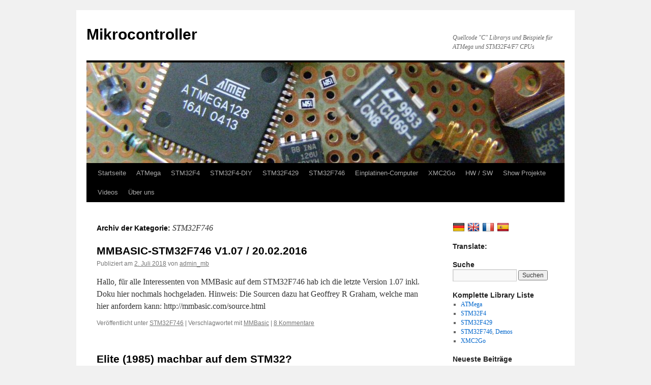

--- FILE ---
content_type: text/html; charset=UTF-8
request_url: https://mikrocontroller.bplaced.net/wordpress/?cat=130
body_size: 17406
content:
<!DOCTYPE html>
<html lang="de">
<head>
<meta charset="UTF-8" />
<title>
STM32F746 | Mikrocontroller	</title>
<link rel="profile" href="https://gmpg.org/xfn/11" />
<link rel="stylesheet" type="text/css" media="all" href="https://mikrocontroller.bplaced.net/wordpress/wp-content/themes/twentyten/style.css?ver=20190507" />
<link rel="pingback" href="https://mikrocontroller.bplaced.net/wordpress/xmlrpc.php">
<meta name='robots' content='max-image-preview:large' />
<link rel='dns-prefetch' href='//translate.google.com' />
<link rel="alternate" type="application/rss+xml" title="Mikrocontroller &raquo; Feed" href="https://mikrocontroller.bplaced.net/wordpress/?feed=rss2" />
<link rel="alternate" type="application/rss+xml" title="Mikrocontroller &raquo; Kommentar-Feed" href="https://mikrocontroller.bplaced.net/wordpress/?feed=comments-rss2" />
<link rel="alternate" type="application/rss+xml" title="Mikrocontroller &raquo; STM32F746 Kategorie-Feed" href="https://mikrocontroller.bplaced.net/wordpress/?feed=rss2&#038;cat=130" />
<style id='wp-img-auto-sizes-contain-inline-css' type='text/css'>
img:is([sizes=auto i],[sizes^="auto," i]){contain-intrinsic-size:3000px 1500px}
/*# sourceURL=wp-img-auto-sizes-contain-inline-css */
</style>
<link rel='stylesheet' id='sdm-styles-css' href='https://mikrocontroller.bplaced.net/wordpress/wp-content/plugins-secure/simple-download-monitor/css/sdm_wp_styles.css?ver=6.9' type='text/css' media='all' />
<style id='wp-emoji-styles-inline-css' type='text/css'>

	img.wp-smiley, img.emoji {
		display: inline !important;
		border: none !important;
		box-shadow: none !important;
		height: 1em !important;
		width: 1em !important;
		margin: 0 0.07em !important;
		vertical-align: -0.1em !important;
		background: none !important;
		padding: 0 !important;
	}
/*# sourceURL=wp-emoji-styles-inline-css */
</style>
<style id='wp-block-library-inline-css' type='text/css'>
:root{--wp-block-synced-color:#7a00df;--wp-block-synced-color--rgb:122,0,223;--wp-bound-block-color:var(--wp-block-synced-color);--wp-editor-canvas-background:#ddd;--wp-admin-theme-color:#007cba;--wp-admin-theme-color--rgb:0,124,186;--wp-admin-theme-color-darker-10:#006ba1;--wp-admin-theme-color-darker-10--rgb:0,107,160.5;--wp-admin-theme-color-darker-20:#005a87;--wp-admin-theme-color-darker-20--rgb:0,90,135;--wp-admin-border-width-focus:2px}@media (min-resolution:192dpi){:root{--wp-admin-border-width-focus:1.5px}}.wp-element-button{cursor:pointer}:root .has-very-light-gray-background-color{background-color:#eee}:root .has-very-dark-gray-background-color{background-color:#313131}:root .has-very-light-gray-color{color:#eee}:root .has-very-dark-gray-color{color:#313131}:root .has-vivid-green-cyan-to-vivid-cyan-blue-gradient-background{background:linear-gradient(135deg,#00d084,#0693e3)}:root .has-purple-crush-gradient-background{background:linear-gradient(135deg,#34e2e4,#4721fb 50%,#ab1dfe)}:root .has-hazy-dawn-gradient-background{background:linear-gradient(135deg,#faaca8,#dad0ec)}:root .has-subdued-olive-gradient-background{background:linear-gradient(135deg,#fafae1,#67a671)}:root .has-atomic-cream-gradient-background{background:linear-gradient(135deg,#fdd79a,#004a59)}:root .has-nightshade-gradient-background{background:linear-gradient(135deg,#330968,#31cdcf)}:root .has-midnight-gradient-background{background:linear-gradient(135deg,#020381,#2874fc)}:root{--wp--preset--font-size--normal:16px;--wp--preset--font-size--huge:42px}.has-regular-font-size{font-size:1em}.has-larger-font-size{font-size:2.625em}.has-normal-font-size{font-size:var(--wp--preset--font-size--normal)}.has-huge-font-size{font-size:var(--wp--preset--font-size--huge)}.has-text-align-center{text-align:center}.has-text-align-left{text-align:left}.has-text-align-right{text-align:right}.has-fit-text{white-space:nowrap!important}#end-resizable-editor-section{display:none}.aligncenter{clear:both}.items-justified-left{justify-content:flex-start}.items-justified-center{justify-content:center}.items-justified-right{justify-content:flex-end}.items-justified-space-between{justify-content:space-between}.screen-reader-text{border:0;clip-path:inset(50%);height:1px;margin:-1px;overflow:hidden;padding:0;position:absolute;width:1px;word-wrap:normal!important}.screen-reader-text:focus{background-color:#ddd;clip-path:none;color:#444;display:block;font-size:1em;height:auto;left:5px;line-height:normal;padding:15px 23px 14px;text-decoration:none;top:5px;width:auto;z-index:100000}html :where(.has-border-color){border-style:solid}html :where([style*=border-top-color]){border-top-style:solid}html :where([style*=border-right-color]){border-right-style:solid}html :where([style*=border-bottom-color]){border-bottom-style:solid}html :where([style*=border-left-color]){border-left-style:solid}html :where([style*=border-width]){border-style:solid}html :where([style*=border-top-width]){border-top-style:solid}html :where([style*=border-right-width]){border-right-style:solid}html :where([style*=border-bottom-width]){border-bottom-style:solid}html :where([style*=border-left-width]){border-left-style:solid}html :where(img[class*=wp-image-]){height:auto;max-width:100%}:where(figure){margin:0 0 1em}html :where(.is-position-sticky){--wp-admin--admin-bar--position-offset:var(--wp-admin--admin-bar--height,0px)}@media screen and (max-width:600px){html :where(.is-position-sticky){--wp-admin--admin-bar--position-offset:0px}}

/*# sourceURL=wp-block-library-inline-css */
</style><style id='global-styles-inline-css' type='text/css'>
:root{--wp--preset--aspect-ratio--square: 1;--wp--preset--aspect-ratio--4-3: 4/3;--wp--preset--aspect-ratio--3-4: 3/4;--wp--preset--aspect-ratio--3-2: 3/2;--wp--preset--aspect-ratio--2-3: 2/3;--wp--preset--aspect-ratio--16-9: 16/9;--wp--preset--aspect-ratio--9-16: 9/16;--wp--preset--color--black: #000;--wp--preset--color--cyan-bluish-gray: #abb8c3;--wp--preset--color--white: #fff;--wp--preset--color--pale-pink: #f78da7;--wp--preset--color--vivid-red: #cf2e2e;--wp--preset--color--luminous-vivid-orange: #ff6900;--wp--preset--color--luminous-vivid-amber: #fcb900;--wp--preset--color--light-green-cyan: #7bdcb5;--wp--preset--color--vivid-green-cyan: #00d084;--wp--preset--color--pale-cyan-blue: #8ed1fc;--wp--preset--color--vivid-cyan-blue: #0693e3;--wp--preset--color--vivid-purple: #9b51e0;--wp--preset--color--blue: #0066cc;--wp--preset--color--medium-gray: #666;--wp--preset--color--light-gray: #f1f1f1;--wp--preset--gradient--vivid-cyan-blue-to-vivid-purple: linear-gradient(135deg,rgb(6,147,227) 0%,rgb(155,81,224) 100%);--wp--preset--gradient--light-green-cyan-to-vivid-green-cyan: linear-gradient(135deg,rgb(122,220,180) 0%,rgb(0,208,130) 100%);--wp--preset--gradient--luminous-vivid-amber-to-luminous-vivid-orange: linear-gradient(135deg,rgb(252,185,0) 0%,rgb(255,105,0) 100%);--wp--preset--gradient--luminous-vivid-orange-to-vivid-red: linear-gradient(135deg,rgb(255,105,0) 0%,rgb(207,46,46) 100%);--wp--preset--gradient--very-light-gray-to-cyan-bluish-gray: linear-gradient(135deg,rgb(238,238,238) 0%,rgb(169,184,195) 100%);--wp--preset--gradient--cool-to-warm-spectrum: linear-gradient(135deg,rgb(74,234,220) 0%,rgb(151,120,209) 20%,rgb(207,42,186) 40%,rgb(238,44,130) 60%,rgb(251,105,98) 80%,rgb(254,248,76) 100%);--wp--preset--gradient--blush-light-purple: linear-gradient(135deg,rgb(255,206,236) 0%,rgb(152,150,240) 100%);--wp--preset--gradient--blush-bordeaux: linear-gradient(135deg,rgb(254,205,165) 0%,rgb(254,45,45) 50%,rgb(107,0,62) 100%);--wp--preset--gradient--luminous-dusk: linear-gradient(135deg,rgb(255,203,112) 0%,rgb(199,81,192) 50%,rgb(65,88,208) 100%);--wp--preset--gradient--pale-ocean: linear-gradient(135deg,rgb(255,245,203) 0%,rgb(182,227,212) 50%,rgb(51,167,181) 100%);--wp--preset--gradient--electric-grass: linear-gradient(135deg,rgb(202,248,128) 0%,rgb(113,206,126) 100%);--wp--preset--gradient--midnight: linear-gradient(135deg,rgb(2,3,129) 0%,rgb(40,116,252) 100%);--wp--preset--font-size--small: 13px;--wp--preset--font-size--medium: 20px;--wp--preset--font-size--large: 36px;--wp--preset--font-size--x-large: 42px;--wp--preset--spacing--20: 0.44rem;--wp--preset--spacing--30: 0.67rem;--wp--preset--spacing--40: 1rem;--wp--preset--spacing--50: 1.5rem;--wp--preset--spacing--60: 2.25rem;--wp--preset--spacing--70: 3.38rem;--wp--preset--spacing--80: 5.06rem;--wp--preset--shadow--natural: 6px 6px 9px rgba(0, 0, 0, 0.2);--wp--preset--shadow--deep: 12px 12px 50px rgba(0, 0, 0, 0.4);--wp--preset--shadow--sharp: 6px 6px 0px rgba(0, 0, 0, 0.2);--wp--preset--shadow--outlined: 6px 6px 0px -3px rgb(255, 255, 255), 6px 6px rgb(0, 0, 0);--wp--preset--shadow--crisp: 6px 6px 0px rgb(0, 0, 0);}:where(.is-layout-flex){gap: 0.5em;}:where(.is-layout-grid){gap: 0.5em;}body .is-layout-flex{display: flex;}.is-layout-flex{flex-wrap: wrap;align-items: center;}.is-layout-flex > :is(*, div){margin: 0;}body .is-layout-grid{display: grid;}.is-layout-grid > :is(*, div){margin: 0;}:where(.wp-block-columns.is-layout-flex){gap: 2em;}:where(.wp-block-columns.is-layout-grid){gap: 2em;}:where(.wp-block-post-template.is-layout-flex){gap: 1.25em;}:where(.wp-block-post-template.is-layout-grid){gap: 1.25em;}.has-black-color{color: var(--wp--preset--color--black) !important;}.has-cyan-bluish-gray-color{color: var(--wp--preset--color--cyan-bluish-gray) !important;}.has-white-color{color: var(--wp--preset--color--white) !important;}.has-pale-pink-color{color: var(--wp--preset--color--pale-pink) !important;}.has-vivid-red-color{color: var(--wp--preset--color--vivid-red) !important;}.has-luminous-vivid-orange-color{color: var(--wp--preset--color--luminous-vivid-orange) !important;}.has-luminous-vivid-amber-color{color: var(--wp--preset--color--luminous-vivid-amber) !important;}.has-light-green-cyan-color{color: var(--wp--preset--color--light-green-cyan) !important;}.has-vivid-green-cyan-color{color: var(--wp--preset--color--vivid-green-cyan) !important;}.has-pale-cyan-blue-color{color: var(--wp--preset--color--pale-cyan-blue) !important;}.has-vivid-cyan-blue-color{color: var(--wp--preset--color--vivid-cyan-blue) !important;}.has-vivid-purple-color{color: var(--wp--preset--color--vivid-purple) !important;}.has-black-background-color{background-color: var(--wp--preset--color--black) !important;}.has-cyan-bluish-gray-background-color{background-color: var(--wp--preset--color--cyan-bluish-gray) !important;}.has-white-background-color{background-color: var(--wp--preset--color--white) !important;}.has-pale-pink-background-color{background-color: var(--wp--preset--color--pale-pink) !important;}.has-vivid-red-background-color{background-color: var(--wp--preset--color--vivid-red) !important;}.has-luminous-vivid-orange-background-color{background-color: var(--wp--preset--color--luminous-vivid-orange) !important;}.has-luminous-vivid-amber-background-color{background-color: var(--wp--preset--color--luminous-vivid-amber) !important;}.has-light-green-cyan-background-color{background-color: var(--wp--preset--color--light-green-cyan) !important;}.has-vivid-green-cyan-background-color{background-color: var(--wp--preset--color--vivid-green-cyan) !important;}.has-pale-cyan-blue-background-color{background-color: var(--wp--preset--color--pale-cyan-blue) !important;}.has-vivid-cyan-blue-background-color{background-color: var(--wp--preset--color--vivid-cyan-blue) !important;}.has-vivid-purple-background-color{background-color: var(--wp--preset--color--vivid-purple) !important;}.has-black-border-color{border-color: var(--wp--preset--color--black) !important;}.has-cyan-bluish-gray-border-color{border-color: var(--wp--preset--color--cyan-bluish-gray) !important;}.has-white-border-color{border-color: var(--wp--preset--color--white) !important;}.has-pale-pink-border-color{border-color: var(--wp--preset--color--pale-pink) !important;}.has-vivid-red-border-color{border-color: var(--wp--preset--color--vivid-red) !important;}.has-luminous-vivid-orange-border-color{border-color: var(--wp--preset--color--luminous-vivid-orange) !important;}.has-luminous-vivid-amber-border-color{border-color: var(--wp--preset--color--luminous-vivid-amber) !important;}.has-light-green-cyan-border-color{border-color: var(--wp--preset--color--light-green-cyan) !important;}.has-vivid-green-cyan-border-color{border-color: var(--wp--preset--color--vivid-green-cyan) !important;}.has-pale-cyan-blue-border-color{border-color: var(--wp--preset--color--pale-cyan-blue) !important;}.has-vivid-cyan-blue-border-color{border-color: var(--wp--preset--color--vivid-cyan-blue) !important;}.has-vivid-purple-border-color{border-color: var(--wp--preset--color--vivid-purple) !important;}.has-vivid-cyan-blue-to-vivid-purple-gradient-background{background: var(--wp--preset--gradient--vivid-cyan-blue-to-vivid-purple) !important;}.has-light-green-cyan-to-vivid-green-cyan-gradient-background{background: var(--wp--preset--gradient--light-green-cyan-to-vivid-green-cyan) !important;}.has-luminous-vivid-amber-to-luminous-vivid-orange-gradient-background{background: var(--wp--preset--gradient--luminous-vivid-amber-to-luminous-vivid-orange) !important;}.has-luminous-vivid-orange-to-vivid-red-gradient-background{background: var(--wp--preset--gradient--luminous-vivid-orange-to-vivid-red) !important;}.has-very-light-gray-to-cyan-bluish-gray-gradient-background{background: var(--wp--preset--gradient--very-light-gray-to-cyan-bluish-gray) !important;}.has-cool-to-warm-spectrum-gradient-background{background: var(--wp--preset--gradient--cool-to-warm-spectrum) !important;}.has-blush-light-purple-gradient-background{background: var(--wp--preset--gradient--blush-light-purple) !important;}.has-blush-bordeaux-gradient-background{background: var(--wp--preset--gradient--blush-bordeaux) !important;}.has-luminous-dusk-gradient-background{background: var(--wp--preset--gradient--luminous-dusk) !important;}.has-pale-ocean-gradient-background{background: var(--wp--preset--gradient--pale-ocean) !important;}.has-electric-grass-gradient-background{background: var(--wp--preset--gradient--electric-grass) !important;}.has-midnight-gradient-background{background: var(--wp--preset--gradient--midnight) !important;}.has-small-font-size{font-size: var(--wp--preset--font-size--small) !important;}.has-medium-font-size{font-size: var(--wp--preset--font-size--medium) !important;}.has-large-font-size{font-size: var(--wp--preset--font-size--large) !important;}.has-x-large-font-size{font-size: var(--wp--preset--font-size--x-large) !important;}
/*# sourceURL=global-styles-inline-css */
</style>

<style id='classic-theme-styles-inline-css' type='text/css'>
/*! This file is auto-generated */
.wp-block-button__link{color:#fff;background-color:#32373c;border-radius:9999px;box-shadow:none;text-decoration:none;padding:calc(.667em + 2px) calc(1.333em + 2px);font-size:1.125em}.wp-block-file__button{background:#32373c;color:#fff;text-decoration:none}
/*# sourceURL=/wp-includes/css/classic-themes.min.css */
</style>
<link rel='stylesheet' id='titan-adminbar-styles-css' href='https://mikrocontroller.bplaced.net/wordpress/wp-content/plugins-secure/anti-spam/assets/css/admin-bar.css?ver=7.3.5' type='text/css' media='all' />
<link rel='stylesheet' id='contact-form-7-css' href='https://mikrocontroller.bplaced.net/wordpress/wp-content/plugins-secure/contact-form-7/includes/css/styles.css?ver=6.1.1' type='text/css' media='all' />
<link rel='stylesheet' id='google-language-translator-css' href='https://mikrocontroller.bplaced.net/wordpress/wp-content/plugins-secure/google-language-translator/css/style.css?ver=6.0.20' type='text/css' media='' />
<link rel='stylesheet' id='wp-polls-css' href='https://mikrocontroller.bplaced.net/wordpress/wp-content/plugins-secure/wp-polls/polls-css.css?ver=2.77.3' type='text/css' media='all' />
<style id='wp-polls-inline-css' type='text/css'>
.wp-polls .pollbar {
	margin: 1px;
	font-size: 6px;
	line-height: 8px;
	height: 8px;
	background-image: url('https://mikrocontroller.bplaced.net/wordpress/wp-content/plugins-secure/wp-polls/images/default/pollbg.gif');
	border: 1px solid #c8c8c8;
}

/*# sourceURL=wp-polls-inline-css */
</style>
<link rel='stylesheet' id='wp-postratings-css' href='https://mikrocontroller.bplaced.net/wordpress/wp-content/plugins-secure/wp-postratings/css/postratings-css.css?ver=1.91.2' type='text/css' media='all' />
<link rel='stylesheet' id='wp-syntax-css-css' href='https://mikrocontroller.bplaced.net/wordpress/wp-content/plugins-secure/wp-syntax/css/wp-syntax.css?ver=1.2' type='text/css' media='all' />
<link rel='stylesheet' id='twentyten-block-style-css' href='https://mikrocontroller.bplaced.net/wordpress/wp-content/themes/twentyten/blocks.css?ver=20181218' type='text/css' media='all' />
<script type="text/javascript" src="https://mikrocontroller.bplaced.net/wordpress/wp-includes/js/jquery/jquery.min.js?ver=3.7.1" id="jquery-core-js"></script>
<script type="text/javascript" src="https://mikrocontroller.bplaced.net/wordpress/wp-includes/js/jquery/jquery-migrate.min.js?ver=3.4.1" id="jquery-migrate-js"></script>
<script type="text/javascript" id="sdm-scripts-js-extra">
/* <![CDATA[ */
var sdm_ajax_script = {"ajaxurl":"https://mikrocontroller.bplaced.net/wordpress/wp-admin/admin-ajax.php"};
//# sourceURL=sdm-scripts-js-extra
/* ]]> */
</script>
<script type="text/javascript" src="https://mikrocontroller.bplaced.net/wordpress/wp-content/plugins-secure/simple-download-monitor/js/sdm_wp_scripts.js?ver=6.9" id="sdm-scripts-js"></script>
<link rel="https://api.w.org/" href="https://mikrocontroller.bplaced.net/wordpress/index.php?rest_route=/" /><link rel="alternate" title="JSON" type="application/json" href="https://mikrocontroller.bplaced.net/wordpress/index.php?rest_route=/wp/v2/categories/130" /><link rel="EditURI" type="application/rsd+xml" title="RSD" href="https://mikrocontroller.bplaced.net/wordpress/xmlrpc.php?rsd" />
<meta name="generator" content="WordPress 6.9" />

<link rel="stylesheet" href="https://mikrocontroller.bplaced.net/wordpress/wp-content/plugins-secure/count-per-day/counter.css" type="text/css" />
<style>#google_language_translator a{display:none!important;}div.skiptranslate.goog-te-gadget{display:inline!important;}.goog-te-gadget{color:transparent!important;}.goog-te-gadget{font-size:0px!important;}.goog-branding{display:none;}.goog-tooltip{display: none!important;}.goog-tooltip:hover{display: none!important;}.goog-text-highlight{background-color:transparent!important;border:none!important;box-shadow:none!important;}#google_language_translator select.goog-te-combo{color:#32373c;}#flags{display:none;}div.skiptranslate{display:none!important;}body{top:0px!important;}#goog-gt-{display:none!important;}font font{background-color:transparent!important;box-shadow:none!important;position:initial!important;}#glt-translate-trigger{left:20px;right:auto;}#glt-translate-trigger{background:#f89406;}.goog-te-gadget .goog-te-combo{width:100%;}</style></head>

<body class="archive category category-stm32f746 category-130 wp-theme-twentyten">
<div id="wrapper" class="hfeed">
	<div id="header">
		<div id="masthead">
			<div id="branding" role="banner">
								<div id="site-title">
					<span>
						<a href="https://mikrocontroller.bplaced.net/wordpress/" title="Mikrocontroller" rel="home">Mikrocontroller</a>
					</span>
				</div>
				<div id="site-description">Quellcode &quot;C&quot; Librarys und Beispiele für ATMega und STM32F4/F7 CPUs</div>

									<img src="https://mikrocontroller.bplaced.net/wordpress/wp-content/uploads/2017/11/cropped-mikrocontroller-1.jpg" width="940" height="198" alt="" />
								</div><!-- #branding -->

			<div id="access" role="navigation">
								<div class="skip-link screen-reader-text"><a href="#content" title="Zum Inhalt springen">Zum Inhalt springen</a></div>
				<div class="menu-header"><ul id="menu-oberes-menue" class="menu"><li id="menu-item-21" class="menu-item menu-item-type-custom menu-item-object-custom menu-item-home menu-item-has-children menu-item-21"><a href="http://mikrocontroller.bplaced.net/wordpress/">Startseite</a>
<ul class="sub-menu">
	<li id="menu-item-95" class="menu-item menu-item-type-post_type menu-item-object-page menu-item-95"><a href="https://mikrocontroller.bplaced.net/wordpress/?page_id=11">Historie dieser Website</a></li>
	<li id="menu-item-1165" class="menu-item menu-item-type-post_type menu-item-object-page menu-item-1165"><a href="https://mikrocontroller.bplaced.net/wordpress/?page_id=1159">Sitemap</a></li>
	<li id="menu-item-1215" class="menu-item menu-item-type-post_type menu-item-object-page menu-item-1215"><a href="https://mikrocontroller.bplaced.net/wordpress/?page_id=1194">Anzeige der Count Per Day Daten</a></li>
</ul>
</li>
<li id="menu-item-556" class="menu-item menu-item-type-post_type menu-item-object-page menu-item-has-children menu-item-556"><a href="https://mikrocontroller.bplaced.net/wordpress/?page_id=548">ATMega</a>
<ul class="sub-menu">
	<li id="menu-item-559" class="menu-item menu-item-type-post_type menu-item-object-page menu-item-559"><a href="https://mikrocontroller.bplaced.net/wordpress/?page_id=550">myAVR-MK3-Board</a></li>
	<li id="menu-item-558" class="menu-item menu-item-type-post_type menu-item-object-page menu-item-558"><a href="https://mikrocontroller.bplaced.net/wordpress/?page_id=552">Hinweise myAVR-Workpad und AVR-Studio</a></li>
	<li id="menu-item-557" class="menu-item menu-item-type-post_type menu-item-object-page menu-item-557"><a href="https://mikrocontroller.bplaced.net/wordpress/?page_id=554">Komplette-Library-Liste (ATMega)</a></li>
</ul>
</li>
<li id="menu-item-61" class="menu-item menu-item-type-post_type menu-item-object-page menu-item-has-children menu-item-61"><a href="https://mikrocontroller.bplaced.net/wordpress/?page_id=57">STM32F4</a>
<ul class="sub-menu">
	<li id="menu-item-80" class="menu-item menu-item-type-post_type menu-item-object-page menu-item-80"><a href="https://mikrocontroller.bplaced.net/wordpress/?page_id=76">STM32F4-Discovery-Board</a></li>
	<li id="menu-item-124" class="menu-item menu-item-type-post_type menu-item-object-page menu-item-124"><a href="https://mikrocontroller.bplaced.net/wordpress/?page_id=110">STM-Motherboard</a></li>
	<li id="menu-item-151" class="menu-item menu-item-type-post_type menu-item-object-page menu-item-151"><a href="https://mikrocontroller.bplaced.net/wordpress/?page_id=131">Discovery-Board Pinbelegung</a></li>
	<li id="menu-item-150" class="menu-item menu-item-type-post_type menu-item-object-page menu-item-150"><a href="https://mikrocontroller.bplaced.net/wordpress/?page_id=133">Installation der Toolchain und erstes Projekt</a></li>
	<li id="menu-item-149" class="menu-item menu-item-type-post_type menu-item-object-page menu-item-149"><a href="https://mikrocontroller.bplaced.net/wordpress/?page_id=136">STM32F4 und Bootloader</a></li>
	<li id="menu-item-148" class="menu-item menu-item-type-post_type menu-item-object-page menu-item-148"><a href="https://mikrocontroller.bplaced.net/wordpress/?page_id=138">Grundsätzliches zur CooCox-IDE</a></li>
	<li id="menu-item-152" class="menu-item menu-item-type-post_type menu-item-object-page menu-item-152"><a href="https://mikrocontroller.bplaced.net/wordpress/?page_id=140">PC-Programme von Uwe</a></li>
	<li id="menu-item-147" class="menu-item menu-item-type-post_type menu-item-object-page menu-item-147"><a href="https://mikrocontroller.bplaced.net/wordpress/?page_id=142">Allgemeines zu den STM32F4-Librarys</a></li>
	<li id="menu-item-146" class="menu-item menu-item-type-post_type menu-item-object-page menu-item-146"><a href="https://mikrocontroller.bplaced.net/wordpress/?page_id=144">Komplette-Library-Liste (STM32F4)</a></li>
</ul>
</li>
<li id="menu-item-572" class="menu-item menu-item-type-post_type menu-item-object-page menu-item-has-children menu-item-572"><a href="https://mikrocontroller.bplaced.net/wordpress/?page_id=560">STM32F4-DIY</a>
<ul class="sub-menu">
	<li id="menu-item-577" class="menu-item menu-item-type-post_type menu-item-object-page menu-item-577"><a href="https://mikrocontroller.bplaced.net/wordpress/?page_id=562">F407-STAMP (Prototypen)</a></li>
	<li id="menu-item-576" class="menu-item menu-item-type-post_type menu-item-object-page menu-item-576"><a href="https://mikrocontroller.bplaced.net/wordpress/?page_id=564">F407-STAMP (Version 1.0)</a></li>
	<li id="menu-item-575" class="menu-item menu-item-type-post_type menu-item-object-page menu-item-575"><a href="https://mikrocontroller.bplaced.net/wordpress/?page_id=566">Stamp-Module</a></li>
	<li id="menu-item-574" class="menu-item menu-item-type-post_type menu-item-object-page menu-item-574"><a href="https://mikrocontroller.bplaced.net/wordpress/?page_id=568">F429-Board (Version 1.0)</a></li>
	<li id="menu-item-573" class="menu-item menu-item-type-post_type menu-item-object-page menu-item-573"><a href="https://mikrocontroller.bplaced.net/wordpress/?page_id=570">TFT-Adapter (Version 1.0)</a></li>
	<li id="menu-item-1178" class="menu-item menu-item-type-post_type menu-item-object-page menu-item-1178"><a href="https://mikrocontroller.bplaced.net/wordpress/?page_id=1176">FMV_S3A-F407-H board (Version 1.0)</a></li>
</ul>
</li>
<li id="menu-item-74" class="menu-item menu-item-type-post_type menu-item-object-page menu-item-has-children menu-item-74"><a href="https://mikrocontroller.bplaced.net/wordpress/?page_id=66">STM32F429</a>
<ul class="sub-menu">
	<li id="menu-item-165" class="menu-item menu-item-type-post_type menu-item-object-page menu-item-165"><a href="https://mikrocontroller.bplaced.net/wordpress/?page_id=154">STM32F429-Discovery-Board</a></li>
	<li id="menu-item-1121" class="menu-item menu-item-type-post_type menu-item-object-page menu-item-1121"><a href="https://mikrocontroller.bplaced.net/wordpress/?page_id=360">CoIDE und STM32F429</a></li>
	<li id="menu-item-163" class="menu-item menu-item-type-post_type menu-item-object-page menu-item-163"><a href="https://mikrocontroller.bplaced.net/wordpress/?page_id=158">STM32F429-Discovery Pinbelegung</a></li>
	<li id="menu-item-162" class="menu-item menu-item-type-post_type menu-item-object-page menu-item-162"><a href="https://mikrocontroller.bplaced.net/wordpress/?page_id=160">Komplette-Library-Liste (STM32F429)</a></li>
</ul>
</li>
<li id="menu-item-75" class="menu-item menu-item-type-post_type menu-item-object-page menu-item-has-children menu-item-75"><a href="https://mikrocontroller.bplaced.net/wordpress/?page_id=69">STM32F746</a>
<ul class="sub-menu">
	<li id="menu-item-192" class="menu-item menu-item-type-post_type menu-item-object-page menu-item-192"><a href="https://mikrocontroller.bplaced.net/wordpress/?page_id=167">STM32F746-Discovery-Board</a></li>
	<li id="menu-item-191" class="menu-item menu-item-type-post_type menu-item-object-page menu-item-191"><a href="https://mikrocontroller.bplaced.net/wordpress/?page_id=169">STM32F746-Discovery Pinbelegung</a></li>
	<li id="menu-item-190" class="menu-item menu-item-type-post_type menu-item-object-page menu-item-190"><a href="https://mikrocontroller.bplaced.net/wordpress/?page_id=171">STM32F746 Toolchain und erstes Projekt</a></li>
	<li id="menu-item-189" class="menu-item menu-item-type-post_type menu-item-object-page menu-item-189"><a href="https://mikrocontroller.bplaced.net/wordpress/?page_id=173">STM-Projekte in OpenSTM32 einbinden</a></li>
	<li id="menu-item-188" class="menu-item menu-item-type-post_type menu-item-object-page menu-item-188"><a href="https://mikrocontroller.bplaced.net/wordpress/?page_id=175">OpenSTM32 BugReports</a></li>
	<li id="menu-item-187" class="menu-item menu-item-type-post_type menu-item-object-page menu-item-187"><a href="https://mikrocontroller.bplaced.net/wordpress/?page_id=177">CppCheck in OpenSTM32</a></li>
	<li id="menu-item-186" class="menu-item menu-item-type-post_type menu-item-object-page menu-item-186"><a href="https://mikrocontroller.bplaced.net/wordpress/?page_id=179">Allgemeines zu den STM32F7-Librarys</a></li>
	<li id="menu-item-185" class="menu-item menu-item-type-post_type menu-item-object-page menu-item-185"><a href="https://mikrocontroller.bplaced.net/wordpress/?page_id=182">Komplette-Library-Liste (STM32F746)</a></li>
	<li id="menu-item-1446" class="menu-item menu-item-type-post_type menu-item-object-page menu-item-1446"><a href="https://mikrocontroller.bplaced.net/wordpress/?page_id=1444">Komplette-Demo-Projekt-Liste (STM32F746)</a></li>
</ul>
</li>
<li id="menu-item-4176" class="menu-item menu-item-type-post_type menu-item-object-page menu-item-has-children menu-item-4176"><a href="https://mikrocontroller.bplaced.net/wordpress/?page_id=4174">Einplatinen-Computer</a>
<ul class="sub-menu">
	<li id="menu-item-4107" class="menu-item menu-item-type-post_type menu-item-object-page menu-item-4107"><a href="https://mikrocontroller.bplaced.net/wordpress/?page_id=4103">Colour Maximite 2 G2 V2</a></li>
</ul>
</li>
<li id="menu-item-585" class="menu-item menu-item-type-post_type menu-item-object-page menu-item-has-children menu-item-585"><a href="https://mikrocontroller.bplaced.net/wordpress/?page_id=578">XMC2Go</a>
<ul class="sub-menu">
	<li id="menu-item-587" class="menu-item menu-item-type-post_type menu-item-object-page menu-item-587"><a href="https://mikrocontroller.bplaced.net/wordpress/?page_id=580">XMC2Go-Toolchain</a></li>
	<li id="menu-item-586" class="menu-item menu-item-type-post_type menu-item-object-page menu-item-586"><a href="https://mikrocontroller.bplaced.net/wordpress/?page_id=583">XMC2Go-Librarys</a></li>
</ul>
</li>
<li id="menu-item-2228" class="menu-item menu-item-type-post_type menu-item-object-page menu-item-has-children menu-item-2228"><a href="https://mikrocontroller.bplaced.net/wordpress/?page_id=2226">HW / SW</a>
<ul class="sub-menu">
	<li id="menu-item-601" class="menu-item menu-item-type-post_type menu-item-object-page menu-item-601"><a href="https://mikrocontroller.bplaced.net/wordpress/?page_id=588">Hardware</a></li>
	<li id="menu-item-2232" class="menu-item menu-item-type-post_type menu-item-object-page menu-item-2232"><a href="https://mikrocontroller.bplaced.net/wordpress/?page_id=2229">Visual Studio Code</a></li>
</ul>
</li>
<li id="menu-item-600" class="menu-item menu-item-type-post_type menu-item-object-page menu-item-600"><a href="https://mikrocontroller.bplaced.net/wordpress/?page_id=591">Show Projekte</a></li>
<li id="menu-item-599" class="menu-item menu-item-type-post_type menu-item-object-page menu-item-599"><a href="https://mikrocontroller.bplaced.net/wordpress/?page_id=593">Videos</a></li>
<li id="menu-item-22" class="menu-item menu-item-type-post_type menu-item-object-page menu-item-has-children menu-item-22"><a href="https://mikrocontroller.bplaced.net/wordpress/?page_id=8">Über uns</a>
<ul class="sub-menu">
	<li id="menu-item-370" class="menu-item menu-item-type-post_type menu-item-object-page menu-item-370"><a href="https://mikrocontroller.bplaced.net/wordpress/?page_id=368">ToDo Liste</a></li>
	<li id="menu-item-270" class="menu-item menu-item-type-post_type menu-item-object-page menu-item-270"><a href="https://mikrocontroller.bplaced.net/wordpress/?page_id=266">Hinweise und Tools zum Erstellen der Seiten</a></li>
	<li id="menu-item-352" class="menu-item menu-item-type-post_type menu-item-object-page menu-item-352"><a href="https://mikrocontroller.bplaced.net/wordpress/?page_id=348">Admin Bereich</a></li>
</ul>
</li>
</ul></div>			</div><!-- #access -->
		</div><!-- #masthead -->
	</div><!-- #header -->

	<div id="main">

		<div id="container">
			<div id="content" role="main">

				<h1 class="page-title">
				Archiv der Kategorie: <span>STM32F746</span>				</h1>
				
	<div id="nav-above" class="navigation">
		<div class="nav-previous"><a href="https://mikrocontroller.bplaced.net/wordpress/?cat=130&#038;paged=2" ><span class="meta-nav">&larr;</span> Ältere Beiträge</a></div>
		<div class="nav-next"></div>
	</div><!-- #nav-above -->



	
			<div id="post-2509" class="post-2509 post type-post status-publish format-standard hentry category-stm32f746 tag-mmbasic">
			<h2 class="entry-title"><a href="https://mikrocontroller.bplaced.net/wordpress/?p=2509" rel="bookmark">MMBASIC-STM32F746 V1.07 / 20.02.2016</a></h2>

			<div class="entry-meta">
				<span class="meta-prep meta-prep-author">Publiziert am</span> <a href="https://mikrocontroller.bplaced.net/wordpress/?p=2509" title="12:12" rel="bookmark"><span class="entry-date">2. Juli 2018</span></a> <span class="meta-sep">von</span> <span class="author vcard"><a class="url fn n" href="https://mikrocontroller.bplaced.net/wordpress/?author=1" title="Alle Beiträge von admin_mb anzeigen">admin_mb</a></span>			</div><!-- .entry-meta -->

					<div class="entry-summary">
				<p>Hallo, für alle Interessenten von MMBasic auf dem STM32F746 hab ich die letzte Version 1.07 inkl. Doku hier nochmals hochgeladen. Hinweis: Die Sourcen dazu hat Geoffrey R Graham, welche man hier anfordern kann: http://mmbasic.com/source.html</p>
			</div><!-- .entry-summary -->
	
			<div class="entry-utility">
									<span class="cat-links">
						<span class="entry-utility-prep entry-utility-prep-cat-links">Veröffentlicht unter</span> <a href="https://mikrocontroller.bplaced.net/wordpress/?cat=130" rel="category">STM32F746</a>					</span>
					<span class="meta-sep">|</span>
				
								<span class="tag-links">
					<span class="entry-utility-prep entry-utility-prep-tag-links">Verschlagwortet mit</span> <a href="https://mikrocontroller.bplaced.net/wordpress/?tag=mmbasic" rel="tag">MMBasic</a>				</span>
				<span class="meta-sep">|</span>
				
				<span class="comments-link"><a href="https://mikrocontroller.bplaced.net/wordpress/?p=2509#comments">8 Kommentare</a></span>

							</div><!-- .entry-utility -->
		</div><!-- #post-2509 -->

		
	

	
			<div id="post-2479" class="post-2479 post type-post status-publish format-standard hentry category-stm32f746 tag-3d-engine tag-discovery tag-elite tag-stm32f746">
			<h2 class="entry-title"><a href="https://mikrocontroller.bplaced.net/wordpress/?p=2479" rel="bookmark">Elite (1985) machbar auf dem STM32?</a></h2>

			<div class="entry-meta">
				<span class="meta-prep meta-prep-author">Publiziert am</span> <a href="https://mikrocontroller.bplaced.net/wordpress/?p=2479" title="15:28" rel="bookmark"><span class="entry-date">9. Juni 2018</span></a> <span class="meta-sep">von</span> <span class="author vcard"><a class="url fn n" href="https://mikrocontroller.bplaced.net/wordpress/?author=5" title="Alle Beiträge von Uwe Becker anzeigen">Uwe Becker</a></span>			</div><!-- .entry-meta -->

					<div class="entry-summary">
				<p>Kennt jemand noch dieses Schiff 🙂 Habe diese LowPoly Variante der Cobra-MK3 mit SketchUp erstellt. (78 vertices, 26 faces) Und hier ein kleines Demo-Video dazu: &nbsp; 70fps lassen darauf hoffen, das die MCU auch mehrere Objekte rendern kann. Gruß Uwe</p>
			</div><!-- .entry-summary -->
	
			<div class="entry-utility">
									<span class="cat-links">
						<span class="entry-utility-prep entry-utility-prep-cat-links">Veröffentlicht unter</span> <a href="https://mikrocontroller.bplaced.net/wordpress/?cat=130" rel="category">STM32F746</a>					</span>
					<span class="meta-sep">|</span>
				
								<span class="tag-links">
					<span class="entry-utility-prep entry-utility-prep-tag-links">Verschlagwortet mit</span> <a href="https://mikrocontroller.bplaced.net/wordpress/?tag=3d-engine" rel="tag">3d engine</a>, <a href="https://mikrocontroller.bplaced.net/wordpress/?tag=discovery" rel="tag">Discovery</a>, <a href="https://mikrocontroller.bplaced.net/wordpress/?tag=elite" rel="tag">Elite</a>, <a href="https://mikrocontroller.bplaced.net/wordpress/?tag=stm32f746" rel="tag">STM32F746</a>				</span>
				<span class="meta-sep">|</span>
				
				<span class="comments-link"><a href="https://mikrocontroller.bplaced.net/wordpress/?p=2479#comments">1 Kommentar</a></span>

							</div><!-- .entry-utility -->
		</div><!-- #post-2479 -->

		
	

	
			<div id="post-2356" class="post-2356 post type-post status-publish format-standard hentry category-stm32f746 tag-st-link-utility tag-stm32 tag-stm32cubef7 tag-stsw-link004">
			<h2 class="entry-title"><a href="https://mikrocontroller.bplaced.net/wordpress/?p=2356" rel="bookmark">STM32F7 Discovery Board mit ST-Link Utility flashen</a></h2>

			<div class="entry-meta">
				<span class="meta-prep meta-prep-author">Publiziert am</span> <a href="https://mikrocontroller.bplaced.net/wordpress/?p=2356" title="9:39" rel="bookmark"><span class="entry-date">4. April 2018</span></a> <span class="meta-sep">von</span> <span class="author vcard"><a class="url fn n" href="https://mikrocontroller.bplaced.net/wordpress/?author=1" title="Alle Beiträge von admin_mb anzeigen">admin_mb</a></span>			</div><!-- .entry-meta -->

					<div class="entry-summary">
				<p>Hallo Mikrocontroller Fans, dieser Beitrag ist für Neueinsteiger gedacht und beschreibt das Flashen eures STM32F7 Discovery Boards mittels STM32 ST-Link Utility. Eigentlich kann damit jedes Bin- oder Hexfile, welches hier in einem der STM32F746 Demo Projekte oder STM32F746 Show Projekte heruntergeladen werden &hellip; <a href="https://mikrocontroller.bplaced.net/wordpress/?p=2356">Weiterlesen <span class="meta-nav">&rarr;</span></a></p>
			</div><!-- .entry-summary -->
	
			<div class="entry-utility">
									<span class="cat-links">
						<span class="entry-utility-prep entry-utility-prep-cat-links">Veröffentlicht unter</span> <a href="https://mikrocontroller.bplaced.net/wordpress/?cat=130" rel="category">STM32F746</a>					</span>
					<span class="meta-sep">|</span>
				
								<span class="tag-links">
					<span class="entry-utility-prep entry-utility-prep-tag-links">Verschlagwortet mit</span> <a href="https://mikrocontroller.bplaced.net/wordpress/?tag=st-link-utility" rel="tag">ST-Link Utility</a>, <a href="https://mikrocontroller.bplaced.net/wordpress/?tag=stm32" rel="tag">STM32</a>, <a href="https://mikrocontroller.bplaced.net/wordpress/?tag=stm32cubef7" rel="tag">STM32CubeF7</a>, <a href="https://mikrocontroller.bplaced.net/wordpress/?tag=stsw-link004" rel="tag">STSW-LINK004</a>				</span>
				<span class="meta-sep">|</span>
				
				<span class="comments-link"><a href="https://mikrocontroller.bplaced.net/wordpress/?p=2356#comments">1 Kommentar</a></span>

							</div><!-- .entry-utility -->
		</div><!-- #post-2356 -->

		
	

	
			<div id="post-2299" class="post-2299 post type-post status-publish format-standard hentry category-stm32f746">
			<h2 class="entry-title"><a href="https://mikrocontroller.bplaced.net/wordpress/?p=2299" rel="bookmark">Update vom Gameboy Emulator</a></h2>

			<div class="entry-meta">
				<span class="meta-prep meta-prep-author">Publiziert am</span> <a href="https://mikrocontroller.bplaced.net/wordpress/?p=2299" title="11:54" rel="bookmark"><span class="entry-date">25. März 2018</span></a> <span class="meta-sep">von</span> <span class="author vcard"><a class="url fn n" href="https://mikrocontroller.bplaced.net/wordpress/?author=5" title="Alle Beiträge von Uwe Becker anzeigen">Uwe Becker</a></span>			</div><!-- .entry-meta -->

					<div class="entry-summary">
				<p>Die Version B.15 vom Gameboy Emulator für den F746 hat jetzt 4 verschiedene Roms im Flash. Die Geschwindigkeit ist noch nicht überzeugend und die Sprites sind auch noch nicht komplett fertig aber zum testen reicht es mal. LINK</p>
			</div><!-- .entry-summary -->
	
			<div class="entry-utility">
									<span class="cat-links">
						<span class="entry-utility-prep entry-utility-prep-cat-links">Veröffentlicht unter</span> <a href="https://mikrocontroller.bplaced.net/wordpress/?cat=130" rel="category">STM32F746</a>					</span>
					<span class="meta-sep">|</span>
				
				
				<span class="comments-link"><a href="https://mikrocontroller.bplaced.net/wordpress/?p=2299#respond">Schreib einen Kommentar</a></span>

							</div><!-- .entry-utility -->
		</div><!-- #post-2299 -->

		
	

	
			<div id="post-1925" class="post-1925 post type-post status-publish format-standard hentry category-stm32f746">
			<h2 class="entry-title"><a href="https://mikrocontroller.bplaced.net/wordpress/?p=1925" rel="bookmark">Erledigt: Beschreibung für F746 Libraries</a></h2>

			<div class="entry-meta">
				<span class="meta-prep meta-prep-author">Publiziert am</span> <a href="https://mikrocontroller.bplaced.net/wordpress/?p=1925" title="20:30" rel="bookmark"><span class="entry-date">7. Januar 2018</span></a> <span class="meta-sep">von</span> <span class="author vcard"><a class="url fn n" href="https://mikrocontroller.bplaced.net/wordpress/?author=1" title="Alle Beiträge von admin_mb anzeigen">admin_mb</a></span>			</div><!-- .entry-meta -->

					<div class="entry-summary">
				<p>Heute habe ich die Beschreibung für folgende STM32F746 Libraries erstellt: 04-LCD-Library (STM32F746) 05-FONT-Library (STM32F746) 06-Graphic_2D-Library (STM32F746)</p>
			</div><!-- .entry-summary -->
	
			<div class="entry-utility">
									<span class="cat-links">
						<span class="entry-utility-prep entry-utility-prep-cat-links">Veröffentlicht unter</span> <a href="https://mikrocontroller.bplaced.net/wordpress/?cat=130" rel="category">STM32F746</a>					</span>
					<span class="meta-sep">|</span>
				
				
				<span class="comments-link"><a href="https://mikrocontroller.bplaced.net/wordpress/?p=1925#respond">Schreib einen Kommentar</a></span>

							</div><!-- .entry-utility -->
		</div><!-- #post-1925 -->

		
	

	
			<div id="post-1894" class="post-1894 post type-post status-publish format-standard hentry category-stm32f746">
			<h2 class="entry-title"><a href="https://mikrocontroller.bplaced.net/wordpress/?p=1894" rel="bookmark">Erledigt: Beschreibung für F746 Demos</a></h2>

			<div class="entry-meta">
				<span class="meta-prep meta-prep-author">Publiziert am</span> <a href="https://mikrocontroller.bplaced.net/wordpress/?p=1894" title="23:37" rel="bookmark"><span class="entry-date">5. Januar 2018</span></a> <span class="meta-sep">von</span> <span class="author vcard"><a class="url fn n" href="https://mikrocontroller.bplaced.net/wordpress/?author=1" title="Alle Beiträge von admin_mb anzeigen">admin_mb</a></span>			</div><!-- .entry-meta -->

					<div class="entry-summary">
				<p>Heute habe ich die Beschreibung für folgende STM32F746 Demo-Projekte erstellt: 01-F746-Demo 1 02-F746-Demo 2 03-F746-Demo_UART 04-F746-Demo_SGUI 05-F746-Demo_uBasic 06-F746-Demo_UsbHidHost 07-F746-Demo_PacMan 08-F746-Demo_UsbMscHost 09-F746-Demo_HID_MSC 10-F746-Demo_UDP_Server 11-F746-Demo_HTTP_Server 12-F746-Demo_Frq_Spectrum</p>
			</div><!-- .entry-summary -->
	
			<div class="entry-utility">
									<span class="cat-links">
						<span class="entry-utility-prep entry-utility-prep-cat-links">Veröffentlicht unter</span> <a href="https://mikrocontroller.bplaced.net/wordpress/?cat=130" rel="category">STM32F746</a>					</span>
					<span class="meta-sep">|</span>
				
				
				<span class="comments-link"><a href="https://mikrocontroller.bplaced.net/wordpress/?p=1894#respond">Schreib einen Kommentar</a></span>

							</div><!-- .entry-utility -->
		</div><!-- #post-1894 -->

		
	

	
			<div id="post-1471" class="post-1471 page type-page status-publish hentry category-demo-projekte category-stm32f746 tag-ear-output tag-fft tag-lcd tag-line-input tag-mic tag-projekt tag-stm32f746">
			<h2 class="entry-title"><a href="https://mikrocontroller.bplaced.net/wordpress/?page_id=1471" rel="bookmark">12-F746-Demo_Frq_Spectrum (STM32F746)</a></h2>

			<div class="entry-meta">
				<span class="meta-prep meta-prep-author">Publiziert am</span> <a href="https://mikrocontroller.bplaced.net/wordpress/?page_id=1471" title="23:20" rel="bookmark"><span class="entry-date">16. Dezember 2017</span></a> <span class="meta-sep">von</span> <span class="author vcard"><a class="url fn n" href="https://mikrocontroller.bplaced.net/wordpress/?author=1" title="Alle Beiträge von admin_mb anzeigen">admin_mb</a></span>			</div><!-- .entry-meta -->

					<div class="entry-summary">
				<p>Mit diesem Demo-Projekt wird Mic/Line Input und LCD/FFT+EAR Output des STM32F746-Discovery-Board getestet. 1 2 3 4 5 6 7 8 9 10 11 12 13 14 15 16 17 18 19 20 21 22 23 24 25 26 27 28 &hellip; <a href="https://mikrocontroller.bplaced.net/wordpress/?page_id=1471">Weiterlesen <span class="meta-nav">&rarr;</span></a></p>
			</div><!-- .entry-summary -->
	
			<div class="entry-utility">
									<span class="cat-links">
						<span class="entry-utility-prep entry-utility-prep-cat-links">Veröffentlicht unter</span> <a href="https://mikrocontroller.bplaced.net/wordpress/?cat=289" rel="category">Demo-Projekte</a>, <a href="https://mikrocontroller.bplaced.net/wordpress/?cat=130" rel="category">STM32F746</a>					</span>
					<span class="meta-sep">|</span>
				
								<span class="tag-links">
					<span class="entry-utility-prep entry-utility-prep-tag-links">Verschlagwortet mit</span> <a href="https://mikrocontroller.bplaced.net/wordpress/?tag=ear-output" rel="tag">Ear Output</a>, <a href="https://mikrocontroller.bplaced.net/wordpress/?tag=fft" rel="tag">FFT</a>, <a href="https://mikrocontroller.bplaced.net/wordpress/?tag=lcd" rel="tag">LCD</a>, <a href="https://mikrocontroller.bplaced.net/wordpress/?tag=line-input" rel="tag">Line Input</a>, <a href="https://mikrocontroller.bplaced.net/wordpress/?tag=mic" rel="tag">Mic</a>, <a href="https://mikrocontroller.bplaced.net/wordpress/?tag=projekt" rel="tag">Projekt</a>, <a href="https://mikrocontroller.bplaced.net/wordpress/?tag=stm32f746" rel="tag">STM32F746</a>				</span>
				<span class="meta-sep">|</span>
				
				<span class="comments-link"><a href="https://mikrocontroller.bplaced.net/wordpress/?page_id=1471#comments">2 Kommentare</a></span>

							</div><!-- .entry-utility -->
		</div><!-- #post-1471 -->

		
	

	
			<div id="post-1469" class="post-1469 page type-page status-publish hentry category-demo-projekte category-stm32f746 tag-http-server tag-lan tag-projekt tag-stm32f746">
			<h2 class="entry-title"><a href="https://mikrocontroller.bplaced.net/wordpress/?page_id=1469" rel="bookmark">11-F746-Demo_HTTP_Server (STM32F746)</a></h2>

			<div class="entry-meta">
				<span class="meta-prep meta-prep-author">Publiziert am</span> <a href="https://mikrocontroller.bplaced.net/wordpress/?page_id=1469" title="23:17" rel="bookmark"><span class="entry-date">16. Dezember 2017</span></a> <span class="meta-sep">von</span> <span class="author vcard"><a class="url fn n" href="https://mikrocontroller.bplaced.net/wordpress/?author=1" title="Alle Beiträge von admin_mb anzeigen">admin_mb</a></span>			</div><!-- .entry-meta -->

					<div class="entry-summary">
				<p>Mit diesem Demo-Projekt wird LAN per HTTP-Server des STM32F746-Discovery-Board getestet. 1 2 3 4 5 6 7 8 9 10 11 12 13 14 15 16 17 18 19 20 21 22 23 24 25 26 27 28 29 30 &hellip; <a href="https://mikrocontroller.bplaced.net/wordpress/?page_id=1469">Weiterlesen <span class="meta-nav">&rarr;</span></a></p>
			</div><!-- .entry-summary -->
	
			<div class="entry-utility">
									<span class="cat-links">
						<span class="entry-utility-prep entry-utility-prep-cat-links">Veröffentlicht unter</span> <a href="https://mikrocontroller.bplaced.net/wordpress/?cat=289" rel="category">Demo-Projekte</a>, <a href="https://mikrocontroller.bplaced.net/wordpress/?cat=130" rel="category">STM32F746</a>					</span>
					<span class="meta-sep">|</span>
				
								<span class="tag-links">
					<span class="entry-utility-prep entry-utility-prep-tag-links">Verschlagwortet mit</span> <a href="https://mikrocontroller.bplaced.net/wordpress/?tag=http-server" rel="tag">HTTP-Server</a>, <a href="https://mikrocontroller.bplaced.net/wordpress/?tag=lan" rel="tag">LAN</a>, <a href="https://mikrocontroller.bplaced.net/wordpress/?tag=projekt" rel="tag">Projekt</a>, <a href="https://mikrocontroller.bplaced.net/wordpress/?tag=stm32f746" rel="tag">STM32F746</a>				</span>
				<span class="meta-sep">|</span>
				
				<span class="comments-link"><a href="https://mikrocontroller.bplaced.net/wordpress/?page_id=1469#comments">2 Kommentare</a></span>

							</div><!-- .entry-utility -->
		</div><!-- #post-1469 -->

		
	

	
			<div id="post-1467" class="post-1467 page type-page status-publish hentry category-demo-projekte category-stm32f746 tag-lan tag-projekt tag-stm32f746 tag-udp">
			<h2 class="entry-title"><a href="https://mikrocontroller.bplaced.net/wordpress/?page_id=1467" rel="bookmark">10-F746-Demo_UDP_Server (STM32F746)</a></h2>

			<div class="entry-meta">
				<span class="meta-prep meta-prep-author">Publiziert am</span> <a href="https://mikrocontroller.bplaced.net/wordpress/?page_id=1467" title="23:16" rel="bookmark"><span class="entry-date">16. Dezember 2017</span></a> <span class="meta-sep">von</span> <span class="author vcard"><a class="url fn n" href="https://mikrocontroller.bplaced.net/wordpress/?author=1" title="Alle Beiträge von admin_mb anzeigen">admin_mb</a></span>			</div><!-- .entry-meta -->

					<div class="entry-summary">
				<p>Mit diesem Demo-Projekt wird LAN per UDP-Server des STM32F746-Discovery-Board getestet. 1 2 3 4 5 6 7 8 9 10 11 12 13 14 15 16 17 18 19 20 21 22 23 24 25 26 27 28 29 30 &hellip; <a href="https://mikrocontroller.bplaced.net/wordpress/?page_id=1467">Weiterlesen <span class="meta-nav">&rarr;</span></a></p>
			</div><!-- .entry-summary -->
	
			<div class="entry-utility">
									<span class="cat-links">
						<span class="entry-utility-prep entry-utility-prep-cat-links">Veröffentlicht unter</span> <a href="https://mikrocontroller.bplaced.net/wordpress/?cat=289" rel="category">Demo-Projekte</a>, <a href="https://mikrocontroller.bplaced.net/wordpress/?cat=130" rel="category">STM32F746</a>					</span>
					<span class="meta-sep">|</span>
				
								<span class="tag-links">
					<span class="entry-utility-prep entry-utility-prep-tag-links">Verschlagwortet mit</span> <a href="https://mikrocontroller.bplaced.net/wordpress/?tag=lan" rel="tag">LAN</a>, <a href="https://mikrocontroller.bplaced.net/wordpress/?tag=projekt" rel="tag">Projekt</a>, <a href="https://mikrocontroller.bplaced.net/wordpress/?tag=stm32f746" rel="tag">STM32F746</a>, <a href="https://mikrocontroller.bplaced.net/wordpress/?tag=udp" rel="tag">UDP</a>				</span>
				<span class="meta-sep">|</span>
				
				<span class="comments-link"><a href="https://mikrocontroller.bplaced.net/wordpress/?page_id=1467#comments">2 Kommentare</a></span>

							</div><!-- .entry-utility -->
		</div><!-- #post-1467 -->

		
	

	
			<div id="post-1465" class="post-1465 page type-page status-publish hentry category-demo-projekte category-stm32f746 tag-hid tag-msc tag-projekt tag-stm32f746 tag-usb">
			<h2 class="entry-title"><a href="https://mikrocontroller.bplaced.net/wordpress/?page_id=1465" rel="bookmark">09-F746-Demo_HID_MSC (STM32F746)</a></h2>

			<div class="entry-meta">
				<span class="meta-prep meta-prep-author">Publiziert am</span> <a href="https://mikrocontroller.bplaced.net/wordpress/?page_id=1465" title="23:15" rel="bookmark"><span class="entry-date">16. Dezember 2017</span></a> <span class="meta-sep">von</span> <span class="author vcard"><a class="url fn n" href="https://mikrocontroller.bplaced.net/wordpress/?author=1" title="Alle Beiträge von admin_mb anzeigen">admin_mb</a></span>			</div><!-- .entry-meta -->

					<div class="entry-summary">
				<p>Mit diesem Demo-Projekt wird der USB-DualMode (MSC+HID) des STM32F746-Discovery-Board getestet. 1 2 3 4 5 6 7 8 9 10 11 12 13 14 15 16 17 18 19 20 21 22 23 24 25 26 27 28 29 30 &hellip; <a href="https://mikrocontroller.bplaced.net/wordpress/?page_id=1465">Weiterlesen <span class="meta-nav">&rarr;</span></a></p>
			</div><!-- .entry-summary -->
	
			<div class="entry-utility">
									<span class="cat-links">
						<span class="entry-utility-prep entry-utility-prep-cat-links">Veröffentlicht unter</span> <a href="https://mikrocontroller.bplaced.net/wordpress/?cat=289" rel="category">Demo-Projekte</a>, <a href="https://mikrocontroller.bplaced.net/wordpress/?cat=130" rel="category">STM32F746</a>					</span>
					<span class="meta-sep">|</span>
				
								<span class="tag-links">
					<span class="entry-utility-prep entry-utility-prep-tag-links">Verschlagwortet mit</span> <a href="https://mikrocontroller.bplaced.net/wordpress/?tag=hid" rel="tag">HID</a>, <a href="https://mikrocontroller.bplaced.net/wordpress/?tag=msc" rel="tag">MSC</a>, <a href="https://mikrocontroller.bplaced.net/wordpress/?tag=projekt" rel="tag">Projekt</a>, <a href="https://mikrocontroller.bplaced.net/wordpress/?tag=stm32f746" rel="tag">STM32F746</a>, <a href="https://mikrocontroller.bplaced.net/wordpress/?tag=usb" rel="tag">USB</a>				</span>
				<span class="meta-sep">|</span>
				
				<span class="comments-link"><a href="https://mikrocontroller.bplaced.net/wordpress/?page_id=1465#respond">Schreib einen Kommentar</a></span>

							</div><!-- .entry-utility -->
		</div><!-- #post-1465 -->

		
	

				<div id="nav-below" class="navigation">
					<div class="nav-previous"><a href="https://mikrocontroller.bplaced.net/wordpress/?cat=130&#038;paged=2" ><span class="meta-nav">&larr;</span> Ältere Beiträge</a></div>
					<div class="nav-next"></div>
				</div><!-- #nav-below -->

			</div><!-- #content -->
		</div><!-- #container -->


		<div id="primary" class="widget-area" role="complementary">
			<ul class="xoxo">

<li id="text-7" class="widget-container widget_text">			<div class="textwidget"><p><a href='#' class='nturl notranslate de German single-language flag' title='German'><span class='flag size24'></span></a><a href='#' class='nturl notranslate en English single-language flag' title='English'><span class='flag size24'></span></a><a href='#' class='nturl notranslate fr French single-language flag' title='French'><span class='flag size24'></span></a><a href='#' class='nturl notranslate es Spanish single-language flag' title='Spanish'><span class='flag size24'></span></a></p>
</div>
		</li><li id="glt_widget-2" class="widget-container widget_glt_widget"><h3 class="widget-title">Translate:</h3><div id="google_language_translator" class="default-language-de"></div></li><li id="search-3" class="widget-container widget_search"><h3 class="widget-title">Suche</h3><form role="search" method="get" id="searchform" class="searchform" action="https://mikrocontroller.bplaced.net/wordpress/">
				<div>
					<label class="screen-reader-text" for="s">Suche nach:</label>
					<input type="text" value="" name="s" id="s" />
					<input type="submit" id="searchsubmit" value="Suchen" />
				</div>
			</form></li><li id="text-6" class="widget-container widget_text"><h3 class="widget-title">Komplette Library Liste</h3>			<div class="textwidget"><ul>
<li><a href="http://mikrocontroller.bplaced.net/wordpress/?page_id=554">ATMega</a></li>
<li><a href="http://mikrocontroller.bplaced.net/wordpress/?page_id=144">STM32F4</a></li>
<li><a href="http://mikrocontroller.bplaced.net/wordpress/?page_id=160">STM32F429</a></li>
<li><a href="http://mikrocontroller.bplaced.net/wordpress/?page_id=182">STM32F746</a>, <a href="http://mikrocontroller.bplaced.net/wordpress/?page_id=1444">Demos</a></li>
<li><a href="http://mikrocontroller.bplaced.net/wordpress/?page_id=583">XMC2Go</a></li>
</ul>
</div>
		</li>
		<li id="recent-posts-3" class="widget-container widget_recent_entries">
		<h3 class="widget-title">Neueste Beiträge</h3>
		<ul>
											<li>
					<a href="https://mikrocontroller.bplaced.net/wordpress/?p=4779">picoAC1 &#8211; Reference Design</a>
									</li>
											<li>
					<a href="https://mikrocontroller.bplaced.net/wordpress/?p=4466">VersaTerm &#8211; Ein DIY-Serielles Terminal (RP2040) &#8211; Reference Design</a>
									</li>
											<li>
					<a href="https://mikrocontroller.bplaced.net/wordpress/?p=4464">Colour Maximite 2 Generation 2 Version 2 Reference Design</a>
									</li>
											<li>
					<a href="https://mikrocontroller.bplaced.net/wordpress/?p=4462">PicoMite VGA/PS2 Reference Design (DIY-Projekt)</a>
									</li>
											<li>
					<a href="https://mikrocontroller.bplaced.net/wordpress/?p=4403">PicoMiteHDMIUSB motherboard reference design</a>
									</li>
											<li>
					<a href="https://mikrocontroller.bplaced.net/wordpress/?p=4379">Ein ZX81 Emulator im 3D-gedruckten Gehäuse mit Folientastatur</a>
									</li>
											<li>
					<a href="https://mikrocontroller.bplaced.net/wordpress/?p=4168">CMM2 G2 V2– Colour Maximite 2 Generation 2 Version 2</a>
									</li>
											<li>
					<a href="https://mikrocontroller.bplaced.net/wordpress/?p=4147">Agon Light, Agon Light 2 und Agon Console 8</a>
									</li>
											<li>
					<a href="https://mikrocontroller.bplaced.net/wordpress/?p=4108">The Spectrum und Colour Maximite 2</a>
									</li>
											<li>
					<a href="https://mikrocontroller.bplaced.net/wordpress/?p=3758">Meine Infos zu SIEMENS Simatic S5</a>
									</li>
					</ul>

		</li><li id="recent-comments-3" class="widget-container widget_recent_comments"><h3 class="widget-title">Neueste Kommentare</h3><ul id="recentcomments"><li class="recentcomments"><span class="comment-author-link">Willi</span> bei <a href="https://mikrocontroller.bplaced.net/wordpress/?p=4779#comment-4696">picoAC1 &#8211; Reference Design</a></li><li class="recentcomments"><span class="comment-author-link">Willi</span> bei <a href="https://mikrocontroller.bplaced.net/wordpress/?p=4779#comment-4695">picoAC1 &#8211; Reference Design</a></li><li class="recentcomments"><span class="comment-author-link">admin_mb</span> bei <a href="https://mikrocontroller.bplaced.net/wordpress/?p=4779#comment-4693">picoAC1 &#8211; Reference Design</a></li><li class="recentcomments"><span class="comment-author-link">willi</span> bei <a href="https://mikrocontroller.bplaced.net/wordpress/?p=4779#comment-4692">picoAC1 &#8211; Reference Design</a></li><li class="recentcomments"><span class="comment-author-link">admin_mb</span> bei <a href="https://mikrocontroller.bplaced.net/wordpress/?p=4168#comment-4672">CMM2 G2 V2– Colour Maximite 2 Generation 2 Version 2</a></li><li class="recentcomments"><span class="comment-author-link">Christoph Liebst</span> bei <a href="https://mikrocontroller.bplaced.net/wordpress/?p=4168#comment-4663">CMM2 G2 V2– Colour Maximite 2 Generation 2 Version 2</a></li><li class="recentcomments"><span class="comment-author-link">Walter Hynson</span> bei <a href="https://mikrocontroller.bplaced.net/wordpress/?page_id=1290#comment-4086">27-Show (Gameboy-Emulator per STM32F746)</a></li><li class="recentcomments"><span class="comment-author-link">admin_mb</span> bei <a href="https://mikrocontroller.bplaced.net/wordpress/?page_id=464#comment-3081">66-SPI_HD-TM1638-Library (STM32F4)</a></li><li class="recentcomments"><span class="comment-author-link">Manouchehr</span> bei <a href="https://mikrocontroller.bplaced.net/wordpress/?page_id=464#comment-3023">66-SPI_HD-TM1638-Library (STM32F4)</a></li><li class="recentcomments"><span class="comment-author-link">Manouchehr</span> bei <a href="https://mikrocontroller.bplaced.net/wordpress/?page_id=464#comment-3017">66-SPI_HD-TM1638-Library (STM32F4)</a></li></ul></li><li id="categories-3" class="widget-container widget_categories"><h3 class="widget-title">Kategorien</h3>
			<ul>
					<li class="cat-item cat-item-1"><a href="https://mikrocontroller.bplaced.net/wordpress/?cat=1">Allgemein</a>
</li>
	<li class="cat-item cat-item-127"><a href="https://mikrocontroller.bplaced.net/wordpress/?cat=127">ATMega</a>
</li>
	<li class="cat-item cat-item-333"><a href="https://mikrocontroller.bplaced.net/wordpress/?cat=333">CMM2</a>
</li>
	<li class="cat-item cat-item-289"><a href="https://mikrocontroller.bplaced.net/wordpress/?cat=289">Demo-Projekte</a>
</li>
	<li class="cat-item cat-item-334"><a href="https://mikrocontroller.bplaced.net/wordpress/?cat=334">Einplatinen-Computer</a>
</li>
	<li class="cat-item cat-item-133"><a href="https://mikrocontroller.bplaced.net/wordpress/?cat=133">Hardware</a>
</li>
	<li class="cat-item cat-item-335"><a href="https://mikrocontroller.bplaced.net/wordpress/?cat=335">MMBasic</a>
</li>
	<li class="cat-item cat-item-134"><a href="https://mikrocontroller.bplaced.net/wordpress/?cat=134">Show-Projekte</a>
</li>
	<li class="cat-item cat-item-302"><a href="https://mikrocontroller.bplaced.net/wordpress/?cat=302">Software</a>
</li>
	<li class="cat-item cat-item-128"><a href="https://mikrocontroller.bplaced.net/wordpress/?cat=128">STM32F4</a>
</li>
	<li class="cat-item cat-item-131"><a href="https://mikrocontroller.bplaced.net/wordpress/?cat=131">STM32F4-DIY</a>
</li>
	<li class="cat-item cat-item-129"><a href="https://mikrocontroller.bplaced.net/wordpress/?cat=129">STM32F429</a>
</li>
	<li class="cat-item cat-item-130 current-cat"><a aria-current="page" href="https://mikrocontroller.bplaced.net/wordpress/?cat=130">STM32F746</a>
</li>
	<li class="cat-item cat-item-324"><a href="https://mikrocontroller.bplaced.net/wordpress/?cat=324">STM32H747</a>
</li>
	<li class="cat-item cat-item-136"><a href="https://mikrocontroller.bplaced.net/wordpress/?cat=136">Videos</a>
</li>
	<li class="cat-item cat-item-135"><a href="https://mikrocontroller.bplaced.net/wordpress/?cat=135">WordPress</a>
</li>
	<li class="cat-item cat-item-132"><a href="https://mikrocontroller.bplaced.net/wordpress/?cat=132">XMC2Go</a>
</li>
			</ul>

			</li><li id="countperday_widget-3" class="widget-container widget_countperday_widget"><h3 class="widget-title">Count per Day</h3><ul class="cpd"><li class="cpd-l"><span id="cpd_number_getreadsall" class="cpd-r">685379</span>Seitenaufrufe gesamt:</li><li class="cpd-l"><span id="cpd_number_getuserall" class="cpd-r">325329</span>Besucher gesamt:</li><li class="cpd-l"><span id="cpd_number_getuseronline" class="cpd-r">0</span>Besucher momentan online:</li><li class="cpd-l"><span id="cpd_number_getfirstcount" class="cpd-r">13. November 2017</span>gezählt ab:</li></ul></li><li id="countperday_popular_posts_widget-2" class="widget-container widget_countperday_popular_posts_widget"><h3 class="widget-title">Populäre Beiträge</h3><ul class="cpd_front_list"><li><a href="https://mikrocontroller.bplaced.net/wordpress?p=7">Startseite</a> </li>
<li><a href="https://mikrocontroller.bplaced.net/wordpress?p=4147">Agon Light, Agon Light 2 und Agon Console 8</a> </li>
<li><a href="https://mikrocontroller.bplaced.net/wordpress?p=752">10-Show (Mini-Oszi per STM32F429-Disco)</a> </li>
<li><a href="https://mikrocontroller.bplaced.net/wordpress?p=76">STM32F4-Discovery-Board</a> </li>
<li><a href="https://mikrocontroller.bplaced.net/wordpress?p=4462">PicoMite VGA/PS2 Reference Design (DIY-Projekt)</a> </li>
<li><a href="https://mikrocontroller.bplaced.net/wordpress?p=4779">picoAC1 - Reference Design</a> </li>
<li><a href="https://mikrocontroller.bplaced.net/wordpress?p=58">STM32 F4 Series</a> </li>
<li><a href="https://mikrocontroller.bplaced.net/wordpress?p=4695">Image_7027</a> </li>
<li><a href="https://mikrocontroller.bplaced.net/wordpress?p=787">23-Show (MMBasic auf dem STM32F746)</a> </li>
<li><a href="https://mikrocontroller.bplaced.net/wordpress?p=4466">VersaTerm - Ein DIY-Serielles Terminal (RP2040) - Reference Design</a> </li>
</ul></li><li id="archives-3" class="widget-container widget_archive"><h3 class="widget-title">Archiv</h3>		<label class="screen-reader-text" for="archives-dropdown-3">Archiv</label>
		<select id="archives-dropdown-3" name="archive-dropdown">
			
			<option value="">Monat auswählen</option>
				<option value='https://mikrocontroller.bplaced.net/wordpress/?m=202511'> November 2025 &nbsp;(1)</option>
	<option value='https://mikrocontroller.bplaced.net/wordpress/?m=202509'> September 2025 &nbsp;(5)</option>
	<option value='https://mikrocontroller.bplaced.net/wordpress/?m=202502'> Februar 2025 &nbsp;(1)</option>
	<option value='https://mikrocontroller.bplaced.net/wordpress/?m=202501'> Januar 2025 &nbsp;(1)</option>
	<option value='https://mikrocontroller.bplaced.net/wordpress/?m=202412'> Dezember 2024 &nbsp;(1)</option>
	<option value='https://mikrocontroller.bplaced.net/wordpress/?m=202308'> August 2023 &nbsp;(1)</option>
	<option value='https://mikrocontroller.bplaced.net/wordpress/?m=202112'> Dezember 2021 &nbsp;(1)</option>
	<option value='https://mikrocontroller.bplaced.net/wordpress/?m=202001'> Januar 2020 &nbsp;(1)</option>
	<option value='https://mikrocontroller.bplaced.net/wordpress/?m=201904'> April 2019 &nbsp;(1)</option>
	<option value='https://mikrocontroller.bplaced.net/wordpress/?m=201812'> Dezember 2018 &nbsp;(2)</option>
	<option value='https://mikrocontroller.bplaced.net/wordpress/?m=201808'> August 2018 &nbsp;(1)</option>
	<option value='https://mikrocontroller.bplaced.net/wordpress/?m=201807'> Juli 2018 &nbsp;(2)</option>
	<option value='https://mikrocontroller.bplaced.net/wordpress/?m=201806'> Juni 2018 &nbsp;(3)</option>
	<option value='https://mikrocontroller.bplaced.net/wordpress/?m=201804'> April 2018 &nbsp;(7)</option>
	<option value='https://mikrocontroller.bplaced.net/wordpress/?m=201803'> März 2018 &nbsp;(7)</option>
	<option value='https://mikrocontroller.bplaced.net/wordpress/?m=201802'> Februar 2018 &nbsp;(11)</option>
	<option value='https://mikrocontroller.bplaced.net/wordpress/?m=201801'> Januar 2018 &nbsp;(4)</option>
	<option value='https://mikrocontroller.bplaced.net/wordpress/?m=201712'> Dezember 2017 &nbsp;(9)</option>
	<option value='https://mikrocontroller.bplaced.net/wordpress/?m=201711'> November 2017 &nbsp;(7)</option>

		</select>

			<script type="text/javascript">
/* <![CDATA[ */

( ( dropdownId ) => {
	const dropdown = document.getElementById( dropdownId );
	function onSelectChange() {
		setTimeout( () => {
			if ( 'escape' === dropdown.dataset.lastkey ) {
				return;
			}
			if ( dropdown.value ) {
				document.location.href = dropdown.value;
			}
		}, 250 );
	}
	function onKeyUp( event ) {
		if ( 'Escape' === event.key ) {
			dropdown.dataset.lastkey = 'escape';
		} else {
			delete dropdown.dataset.lastkey;
		}
	}
	function onClick() {
		delete dropdown.dataset.lastkey;
	}
	dropdown.addEventListener( 'keyup', onKeyUp );
	dropdown.addEventListener( 'click', onClick );
	dropdown.addEventListener( 'change', onSelectChange );
})( "archives-dropdown-3" );

//# sourceURL=WP_Widget_Archives%3A%3Awidget
/* ]]> */
</script>
</li><li id="tag_cloud-3" class="widget-container widget_tag_cloud"><h3 class="widget-title">Schlagwörter</h3><div class="tagcloud"><ul class='wp-tag-cloud' role='list'>
	<li><a href="https://mikrocontroller.bplaced.net/wordpress/?tag=adc" class="tag-cloud-link tag-link-20 tag-link-position-1" style="font-size: 10.938271604938pt;" aria-label="ADC (10 Einträge)">ADC</a></li>
	<li><a href="https://mikrocontroller.bplaced.net/wordpress/?tag=atmega2650" class="tag-cloud-link tag-link-11 tag-link-position-2" style="font-size: 16.469135802469pt;" aria-label="ATMega2650 (47 Einträge)">ATMega2650</a></li>
	<li><a href="https://mikrocontroller.bplaced.net/wordpress/?tag=button" class="tag-cloud-link tag-link-91 tag-link-position-3" style="font-size: 8.6913580246914pt;" aria-label="Button (5 Einträge)">Button</a></li>
	<li><a href="https://mikrocontroller.bplaced.net/wordpress/?tag=digin" class="tag-cloud-link tag-link-138 tag-link-position-4" style="font-size: 8.6913580246914pt;" aria-label="DigIn (5 Einträge)">DigIn</a></li>
	<li><a href="https://mikrocontroller.bplaced.net/wordpress/?tag=digout" class="tag-cloud-link tag-link-137 tag-link-position-5" style="font-size: 8pt;" aria-label="DigOut (4 Einträge)">DigOut</a></li>
	<li><a href="https://mikrocontroller.bplaced.net/wordpress/?tag=dma" class="tag-cloud-link tag-link-149 tag-link-position-6" style="font-size: 9.7283950617284pt;" aria-label="DMA (7 Einträge)">DMA</a></li>
	<li><a href="https://mikrocontroller.bplaced.net/wordpress/?tag=f407-stamp" class="tag-cloud-link tag-link-88 tag-link-position-7" style="font-size: 11.283950617284pt;" aria-label="F407-STAMP (11 Einträge)">F407-STAMP</a></li>
	<li><a href="https://mikrocontroller.bplaced.net/wordpress/?tag=f407-stamp-modul" class="tag-cloud-link tag-link-90 tag-link-position-8" style="font-size: 10.16049382716pt;" aria-label="F407-STAMP-Modul (8 Einträge)">F407-STAMP-Modul</a></li>
	<li><a href="https://mikrocontroller.bplaced.net/wordpress/?tag=fatfs" class="tag-cloud-link tag-link-152 tag-link-position-9" style="font-size: 8.6913580246914pt;" aria-label="FATFS (5 Einträge)">FATFS</a></li>
	<li><a href="https://mikrocontroller.bplaced.net/wordpress/?tag=font" class="tag-cloud-link tag-link-142 tag-link-position-10" style="font-size: 8pt;" aria-label="Font (4 Einträge)">Font</a></li>
	<li><a href="https://mikrocontroller.bplaced.net/wordpress/?tag=grafik" class="tag-cloud-link tag-link-169 tag-link-position-11" style="font-size: 9.2962962962963pt;" aria-label="Grafik (6 Einträge)">Grafik</a></li>
	<li><a href="https://mikrocontroller.bplaced.net/wordpress/?tag=graphic" class="tag-cloud-link tag-link-141 tag-link-position-12" style="font-size: 9.7283950617284pt;" aria-label="Graphic (7 Einträge)">Graphic</a></li>
	<li><a href="https://mikrocontroller.bplaced.net/wordpress/?tag=hid" class="tag-cloud-link tag-link-157 tag-link-position-13" style="font-size: 9.2962962962963pt;" aria-label="HID (6 Einträge)">HID</a></li>
	<li><a href="https://mikrocontroller.bplaced.net/wordpress/?tag=http-server" class="tag-cloud-link tag-link-165 tag-link-position-14" style="font-size: 8pt;" aria-label="HTTP-Server (4 Einträge)">HTTP-Server</a></li>
	<li><a href="https://mikrocontroller.bplaced.net/wordpress/?tag=i2c" class="tag-cloud-link tag-link-98 tag-link-position-15" style="font-size: 12.148148148148pt;" aria-label="I2C (14 Einträge)">I2C</a></li>
	<li><a href="https://mikrocontroller.bplaced.net/wordpress/?tag=komplette-library-liste" class="tag-cloud-link tag-link-15 tag-link-position-16" style="font-size: 9.7283950617284pt;" aria-label="Komplette-Library-Liste (7 Einträge)">Komplette-Library-Liste</a></li>
	<li><a href="https://mikrocontroller.bplaced.net/wordpress/?tag=lcd" class="tag-cloud-link tag-link-139 tag-link-position-17" style="font-size: 13.876543209877pt;" aria-label="LCD (23 Einträge)">LCD</a></li>
	<li><a href="https://mikrocontroller.bplaced.net/wordpress/?tag=lcd-display" class="tag-cloud-link tag-link-21 tag-link-position-18" style="font-size: 10.592592592593pt;" aria-label="LCD-Display (9 Einträge)">LCD-Display</a></li>
	<li><a href="https://mikrocontroller.bplaced.net/wordpress/?tag=led" class="tag-cloud-link tag-link-8 tag-link-position-19" style="font-size: 11.283950617284pt;" aria-label="LED (11 Einträge)">LED</a></li>
	<li><a href="https://mikrocontroller.bplaced.net/wordpress/?tag=library" class="tag-cloud-link tag-link-9 tag-link-position-20" style="font-size: 22pt;" aria-label="Library (207 Einträge)">Library</a></li>
	<li><a href="https://mikrocontroller.bplaced.net/wordpress/?tag=msc" class="tag-cloud-link tag-link-158 tag-link-position-21" style="font-size: 8pt;" aria-label="MSC (4 Einträge)">MSC</a></li>
	<li><a href="https://mikrocontroller.bplaced.net/wordpress/?tag=openstm32" class="tag-cloud-link tag-link-107 tag-link-position-22" style="font-size: 9.2962962962963pt;" aria-label="OpenSTM32 (6 Einträge)">OpenSTM32</a></li>
	<li><a href="https://mikrocontroller.bplaced.net/wordpress/?tag=pcf8574" class="tag-cloud-link tag-link-296 tag-link-position-23" style="font-size: 8pt;" aria-label="PCF8574 (4 Einträge)">PCF8574</a></li>
	<li><a href="https://mikrocontroller.bplaced.net/wordpress/?tag=plugin" class="tag-cloud-link tag-link-291 tag-link-position-24" style="font-size: 8.6913580246914pt;" aria-label="Plugin (5 Einträge)">Plugin</a></li>
	<li><a href="https://mikrocontroller.bplaced.net/wordpress/?tag=projekt" class="tag-cloud-link tag-link-167 tag-link-position-25" style="font-size: 15.950617283951pt;" aria-label="Projekt (41 Einträge)">Projekt</a></li>
	<li><a href="https://mikrocontroller.bplaced.net/wordpress/?tag=pwm" class="tag-cloud-link tag-link-57 tag-link-position-26" style="font-size: 8.6913580246914pt;" aria-label="PWM (5 Einträge)">PWM</a></li>
	<li><a href="https://mikrocontroller.bplaced.net/wordpress/?tag=sgui" class="tag-cloud-link tag-link-155 tag-link-position-27" style="font-size: 9.2962962962963pt;" aria-label="SGUI (6 Einträge)">SGUI</a></li>
	<li><a href="https://mikrocontroller.bplaced.net/wordpress/?tag=spi" class="tag-cloud-link tag-link-49 tag-link-position-28" style="font-size: 13.185185185185pt;" aria-label="SPI (19 Einträge)">SPI</a></li>
	<li><a href="https://mikrocontroller.bplaced.net/wordpress/?tag=stemwin" class="tag-cloud-link tag-link-221 tag-link-position-29" style="font-size: 8pt;" aria-label="STemWin (4 Einträge)">STemWin</a></li>
	<li><a href="https://mikrocontroller.bplaced.net/wordpress/?tag=stm32f4" class="tag-cloud-link tag-link-7 tag-link-position-30" style="font-size: 20.012345679012pt;" aria-label="STM32F4 (121 Einträge)">STM32F4</a></li>
	<li><a href="https://mikrocontroller.bplaced.net/wordpress/?tag=stm32f4-diy" class="tag-cloud-link tag-link-87 tag-link-position-31" style="font-size: 12.320987654321pt;" aria-label="STM32F4-DIY (15 Einträge)">STM32F4-DIY</a></li>
	<li><a href="https://mikrocontroller.bplaced.net/wordpress/?tag=stm32f4discovery" class="tag-cloud-link tag-link-80 tag-link-position-32" style="font-size: 11.283950617284pt;" aria-label="STM32F4DISCOVERY (11 Einträge)">STM32F4DISCOVERY</a></li>
	<li><a href="https://mikrocontroller.bplaced.net/wordpress/?tag=stm32f429" class="tag-cloud-link tag-link-102 tag-link-position-33" style="font-size: 16.641975308642pt;" aria-label="STM32F429 (49 Einträge)">STM32F429</a></li>
	<li><a href="https://mikrocontroller.bplaced.net/wordpress/?tag=stm32f429idiscovery" class="tag-cloud-link tag-link-103 tag-link-position-34" style="font-size: 12.320987654321pt;" aria-label="STM32F429IDISCOVERY (15 Einträge)">STM32F429IDISCOVERY</a></li>
	<li><a href="https://mikrocontroller.bplaced.net/wordpress/?tag=stm32f746" class="tag-cloud-link tag-link-105 tag-link-position-35" style="font-size: 17.074074074074pt;" aria-label="STM32F746 (55 Einträge)">STM32F746</a></li>
	<li><a href="https://mikrocontroller.bplaced.net/wordpress/?tag=stm32f746gdiscovery" class="tag-cloud-link tag-link-106 tag-link-position-36" style="font-size: 11.888888888889pt;" aria-label="STM32F746GDISCOVERY (13 Einträge)">STM32F746GDISCOVERY</a></li>
	<li><a href="https://mikrocontroller.bplaced.net/wordpress/?tag=text-lcd" class="tag-cloud-link tag-link-41 tag-link-position-37" style="font-size: 9.7283950617284pt;" aria-label="Text-LCD (7 Einträge)">Text-LCD</a></li>
	<li><a href="https://mikrocontroller.bplaced.net/wordpress/?tag=timer" class="tag-cloud-link tag-link-55 tag-link-position-38" style="font-size: 8.6913580246914pt;" aria-label="Timer (5 Einträge)">Timer</a></li>
	<li><a href="https://mikrocontroller.bplaced.net/wordpress/?tag=uart" class="tag-cloud-link tag-link-93 tag-link-position-39" style="font-size: 11.283950617284pt;" aria-label="UART (11 Einträge)">UART</a></li>
	<li><a href="https://mikrocontroller.bplaced.net/wordpress/?tag=ubasic" class="tag-cloud-link tag-link-156 tag-link-position-40" style="font-size: 10.16049382716pt;" aria-label="uBasic (8 Einträge)">uBasic</a></li>
	<li><a href="https://mikrocontroller.bplaced.net/wordpress/?tag=usb" class="tag-cloud-link tag-link-95 tag-link-position-41" style="font-size: 13.012345679012pt;" aria-label="USB (18 Einträge)">USB</a></li>
	<li><a href="https://mikrocontroller.bplaced.net/wordpress/?tag=vga" class="tag-cloud-link tag-link-97 tag-link-position-42" style="font-size: 8.6913580246914pt;" aria-label="VGA (5 Einträge)">VGA</a></li>
	<li><a href="https://mikrocontroller.bplaced.net/wordpress/?tag=video" class="tag-cloud-link tag-link-290 tag-link-position-43" style="font-size: 10.938271604938pt;" aria-label="Video (10 Einträge)">Video</a></li>
	<li><a href="https://mikrocontroller.bplaced.net/wordpress/?tag=wordpress" class="tag-cloud-link tag-link-4 tag-link-position-44" style="font-size: 12.83950617284pt;" aria-label="WordPress (17 Einträge)">WordPress</a></li>
	<li><a href="https://mikrocontroller.bplaced.net/wordpress/?tag=xmc2go" class="tag-cloud-link tag-link-108 tag-link-position-45" style="font-size: 11.543209876543pt;" aria-label="XMC2Go (12 Einträge)">XMC2Go</a></li>
</ul>
</div>
</li>			</ul>
		</div><!-- #primary .widget-area -->

	</div><!-- #main -->

	<div id="footer" role="contentinfo">
		<div id="colophon">



			<div id="site-info">
				<a href="https://mikrocontroller.bplaced.net/wordpress/" title="Mikrocontroller" rel="home">
					Mikrocontroller				</a>
				<span role="separator" aria-hidden="true"></span><a class="privacy-policy-link" href="https://mikrocontroller.bplaced.net/wordpress/?page_id=2437" rel="privacy-policy">Datenschutzerklärung</a>				<!-- Begin insertion -->
				<span role="separator" aria-hidden="true"></span>
				<a href="https://mikrocontroller.bplaced.net/wordpress/?page_id=2424">Impressum</a>
				<span role="separator" aria-hidden="true"></span>
				<a href="https://mikrocontroller.bplaced.net/wordpress/?page_id=2431">Kontakt</a>
				<!-- End insertion -->
			</div><!-- #site-info -->

			<div id="site-generator">
								<a href="https://de.wordpress.org/" class="imprint" title="Semantic Personal Publishing Platform">
					Proudly powered by WordPress.				</a>
			</div><!-- #site-generator -->

		</div><!-- #colophon -->
	</div><!-- #footer -->

</div><!-- #wrapper -->

<div id="flags" style="display:none" class="size18"><ul id="sortable" class="ui-sortable"><li id="Afrikaans"><a href="#" title="Afrikaans" class="nturl notranslate af flag Afrikaans"></a></li><li id="Albanian"><a href="#" title="Albanian" class="nturl notranslate sq flag Albanian"></a></li><li id="Amharic"><a href="#" title="Amharic" class="nturl notranslate am flag Amharic"></a></li><li id="Arabic"><a href="#" title="Arabic" class="nturl notranslate ar flag Arabic"></a></li><li id="Armenian"><a href="#" title="Armenian" class="nturl notranslate hy flag Armenian"></a></li><li id="Azerbaijani"><a href="#" title="Azerbaijani" class="nturl notranslate az flag Azerbaijani"></a></li><li id="Basque"><a href="#" title="Basque" class="nturl notranslate eu flag Basque"></a></li><li id="Belarusian"><a href="#" title="Belarusian" class="nturl notranslate be flag Belarusian"></a></li><li id="Bengali"><a href="#" title="Bengali" class="nturl notranslate bn flag Bengali"></a></li><li id="Bosnian"><a href="#" title="Bosnian" class="nturl notranslate bs flag Bosnian"></a></li><li id="Bulgarian"><a href="#" title="Bulgarian" class="nturl notranslate bg flag Bulgarian"></a></li><li id="Catalan"><a href="#" title="Catalan" class="nturl notranslate ca flag Catalan"></a></li><li id="Cebuano"><a href="#" title="Cebuano" class="nturl notranslate ceb flag Cebuano"></a></li><li id="Chichewa"><a href="#" title="Chichewa" class="nturl notranslate ny flag Chichewa"></a></li><li id="Chinese (Simplified)"><a href="#" title="Chinese (Simplified)" class="nturl notranslate zh-CN flag Chinese (Simplified)"></a></li><li id="Chinese (Traditional)"><a href="#" title="Chinese (Traditional)" class="nturl notranslate zh-TW flag Chinese (Traditional)"></a></li><li id="Corsican"><a href="#" title="Corsican" class="nturl notranslate co flag Corsican"></a></li><li id="Croatian"><a href="#" title="Croatian" class="nturl notranslate hr flag Croatian"></a></li><li id="Czech"><a href="#" title="Czech" class="nturl notranslate cs flag Czech"></a></li><li id="Danish"><a href="#" title="Danish" class="nturl notranslate da flag Danish"></a></li><li id="Dutch"><a href="#" title="Dutch" class="nturl notranslate nl flag Dutch"></a></li><li id="English"><a href="#" title="English" class="nturl notranslate en flag English"></a></li><li id="Esperanto"><a href="#" title="Esperanto" class="nturl notranslate eo flag Esperanto"></a></li><li id="Estonian"><a href="#" title="Estonian" class="nturl notranslate et flag Estonian"></a></li><li id="Filipino"><a href="#" title="Filipino" class="nturl notranslate tl flag Filipino"></a></li><li id="Finnish"><a href="#" title="Finnish" class="nturl notranslate fi flag Finnish"></a></li><li id="French"><a href="#" title="French" class="nturl notranslate fr flag French"></a></li><li id="Frisian"><a href="#" title="Frisian" class="nturl notranslate fy flag Frisian"></a></li><li id="Galician"><a href="#" title="Galician" class="nturl notranslate gl flag Galician"></a></li><li id="Georgian"><a href="#" title="Georgian" class="nturl notranslate ka flag Georgian"></a></li><li id="German"><a href="#" title="German" class="nturl notranslate de flag German"></a></li><li id="Greek"><a href="#" title="Greek" class="nturl notranslate el flag Greek"></a></li><li id="Gujarati"><a href="#" title="Gujarati" class="nturl notranslate gu flag Gujarati"></a></li><li id="Haitian"><a href="#" title="Haitian" class="nturl notranslate ht flag Haitian"></a></li><li id="Hausa"><a href="#" title="Hausa" class="nturl notranslate ha flag Hausa"></a></li><li id="Hawaiian"><a href="#" title="Hawaiian" class="nturl notranslate haw flag Hawaiian"></a></li><li id="Hebrew"><a href="#" title="Hebrew" class="nturl notranslate iw flag Hebrew"></a></li><li id="Hindi"><a href="#" title="Hindi" class="nturl notranslate hi flag Hindi"></a></li><li id="Hmong"><a href="#" title="Hmong" class="nturl notranslate hmn flag Hmong"></a></li><li id="Hungarian"><a href="#" title="Hungarian" class="nturl notranslate hu flag Hungarian"></a></li><li id="Icelandic"><a href="#" title="Icelandic" class="nturl notranslate is flag Icelandic"></a></li><li id="Igbo"><a href="#" title="Igbo" class="nturl notranslate ig flag Igbo"></a></li><li id="Indonesian"><a href="#" title="Indonesian" class="nturl notranslate id flag Indonesian"></a></li><li id="Irish"><a href="#" title="Irish" class="nturl notranslate ga flag Irish"></a></li><li id="Italian"><a href="#" title="Italian" class="nturl notranslate it flag Italian"></a></li><li id="Japanese"><a href="#" title="Japanese" class="nturl notranslate ja flag Japanese"></a></li><li id="Javanese"><a href="#" title="Javanese" class="nturl notranslate jw flag Javanese"></a></li><li id="Kannada"><a href="#" title="Kannada" class="nturl notranslate kn flag Kannada"></a></li><li id="Kazakh"><a href="#" title="Kazakh" class="nturl notranslate kk flag Kazakh"></a></li><li id="Khmer"><a href="#" title="Khmer" class="nturl notranslate km flag Khmer"></a></li><li id="Korean"><a href="#" title="Korean" class="nturl notranslate ko flag Korean"></a></li><li id="Kurdish"><a href="#" title="Kurdish" class="nturl notranslate ku flag Kurdish"></a></li><li id="Kyrgyz"><a href="#" title="Kyrgyz" class="nturl notranslate ky flag Kyrgyz"></a></li><li id="Lao"><a href="#" title="Lao" class="nturl notranslate lo flag Lao"></a></li><li id="Latin"><a href="#" title="Latin" class="nturl notranslate la flag Latin"></a></li><li id="Latvian"><a href="#" title="Latvian" class="nturl notranslate lv flag Latvian"></a></li><li id="Lithuanian"><a href="#" title="Lithuanian" class="nturl notranslate lt flag Lithuanian"></a></li><li id="Luxembourgish"><a href="#" title="Luxembourgish" class="nturl notranslate lb flag Luxembourgish"></a></li><li id="Macedonian"><a href="#" title="Macedonian" class="nturl notranslate mk flag Macedonian"></a></li><li id="Malagasy"><a href="#" title="Malagasy" class="nturl notranslate mg flag Malagasy"></a></li><li id="Malayalam"><a href="#" title="Malayalam" class="nturl notranslate ml flag Malayalam"></a></li><li id="Malay"><a href="#" title="Malay" class="nturl notranslate ms flag Malay"></a></li><li id="Maltese"><a href="#" title="Maltese" class="nturl notranslate mt flag Maltese"></a></li><li id="Maori"><a href="#" title="Maori" class="nturl notranslate mi flag Maori"></a></li><li id="Marathi"><a href="#" title="Marathi" class="nturl notranslate mr flag Marathi"></a></li><li id="Mongolian"><a href="#" title="Mongolian" class="nturl notranslate mn flag Mongolian"></a></li><li id="Myanmar (Burmese)"><a href="#" title="Myanmar (Burmese)" class="nturl notranslate my flag Myanmar (Burmese)"></a></li><li id="Nepali"><a href="#" title="Nepali" class="nturl notranslate ne flag Nepali"></a></li><li id="Norwegian"><a href="#" title="Norwegian" class="nturl notranslate no flag Norwegian"></a></li><li id="Pashto"><a href="#" title="Pashto" class="nturl notranslate ps flag Pashto"></a></li><li id="Persian"><a href="#" title="Persian" class="nturl notranslate fa flag Persian"></a></li><li id="Polish"><a href="#" title="Polish" class="nturl notranslate pl flag Polish"></a></li><li id="Portuguese"><a href="#" title="Portuguese" class="nturl notranslate pt flag Portuguese"></a></li><li id="Punjabi"><a href="#" title="Punjabi" class="nturl notranslate pa flag Punjabi"></a></li><li id="Romanian"><a href="#" title="Romanian" class="nturl notranslate ro flag Romanian"></a></li><li id="Russian"><a href="#" title="Russian" class="nturl notranslate ru flag Russian"></a></li><li id="Serbian"><a href="#" title="Serbian" class="nturl notranslate sr flag Serbian"></a></li><li id="Shona"><a href="#" title="Shona" class="nturl notranslate sn flag Shona"></a></li><li id="Sesotho"><a href="#" title="Sesotho" class="nturl notranslate st flag Sesotho"></a></li><li id="Sindhi"><a href="#" title="Sindhi" class="nturl notranslate sd flag Sindhi"></a></li><li id="Sinhala"><a href="#" title="Sinhala" class="nturl notranslate si flag Sinhala"></a></li><li id="Slovak"><a href="#" title="Slovak" class="nturl notranslate sk flag Slovak"></a></li><li id="Slovenian"><a href="#" title="Slovenian" class="nturl notranslate sl flag Slovenian"></a></li><li id="Samoan"><a href="#" title="Samoan" class="nturl notranslate sm flag Samoan"></a></li><li id="Scots Gaelic"><a href="#" title="Scots Gaelic" class="nturl notranslate gd flag Scots Gaelic"></a></li><li id="Somali"><a href="#" title="Somali" class="nturl notranslate so flag Somali"></a></li><li id="Spanish"><a href="#" title="Spanish" class="nturl notranslate es flag Spanish"></a></li><li id="Sundanese"><a href="#" title="Sundanese" class="nturl notranslate su flag Sundanese"></a></li><li id="Swahili"><a href="#" title="Swahili" class="nturl notranslate sw flag Swahili"></a></li><li id="Swedish"><a href="#" title="Swedish" class="nturl notranslate sv flag Swedish"></a></li><li id="Tajik"><a href="#" title="Tajik" class="nturl notranslate tg flag Tajik"></a></li><li id="Tamil"><a href="#" title="Tamil" class="nturl notranslate ta flag Tamil"></a></li><li id="Telugu"><a href="#" title="Telugu" class="nturl notranslate te flag Telugu"></a></li><li id="Thai"><a href="#" title="Thai" class="nturl notranslate th flag Thai"></a></li><li id="Turkish"><a href="#" title="Turkish" class="nturl notranslate tr flag Turkish"></a></li><li id="Ukrainian"><a href="#" title="Ukrainian" class="nturl notranslate uk flag Ukrainian"></a></li><li id="Urdu"><a href="#" title="Urdu" class="nturl notranslate ur flag Urdu"></a></li><li id="Uzbek"><a href="#" title="Uzbek" class="nturl notranslate uz flag Uzbek"></a></li><li id="Vietnamese"><a href="#" title="Vietnamese" class="nturl notranslate vi flag Vietnamese"></a></li><li id="Welsh"><a href="#" title="Welsh" class="nturl notranslate cy flag Welsh"></a></li><li id="Xhosa"><a href="#" title="Xhosa" class="nturl notranslate xh flag Xhosa"></a></li><li id="Yiddish"><a href="#" title="Yiddish" class="nturl notranslate yi flag Yiddish"></a></li><li id="Yoruba"><a href="#" title="Yoruba" class="nturl notranslate yo flag Yoruba"></a></li><li id="Zulu"><a href="#" title="Zulu" class="nturl notranslate zu flag Zulu"></a></li></ul></div><div id='glt-footer'></div><script>function GoogleLanguageTranslatorInit() { new google.translate.TranslateElement({pageLanguage: 'de', includedLanguages:'af,sq,am,ar,hy,az,eu,be,bn,bs,bg,ca,ceb,ny,zh-CN,zh-TW,co,hr,cs,da,nl,en,eo,et,tl,fi,fr,fy,gl,ka,de,el,gu,ht,ha,haw,iw,hi,hmn,hu,is,ig,id,ga,it,ja,jw,kn,kk,km,ko,ku,ky,lo,la,lv,lt,lb,mk,mg,ml,ms,mt,mi,mr,mn,my,ne,no,ps,fa,pl,pt,pa,ro,ru,sr,sn,st,sd,si,sk,sl,sm,gd,so,es,su,sw,sv,tg,ta,te,th,tr,uk,ur,uz,vi,cy,xh,yi,yo,zu', autoDisplay: false}, 'google_language_translator');}</script><script type="text/javascript" src="https://mikrocontroller.bplaced.net/wordpress/wp-includes/js/dist/hooks.min.js?ver=dd5603f07f9220ed27f1" id="wp-hooks-js"></script>
<script type="text/javascript" src="https://mikrocontroller.bplaced.net/wordpress/wp-includes/js/dist/i18n.min.js?ver=c26c3dc7bed366793375" id="wp-i18n-js"></script>
<script type="text/javascript" id="wp-i18n-js-after">
/* <![CDATA[ */
wp.i18n.setLocaleData( { 'text direction\u0004ltr': [ 'ltr' ] } );
//# sourceURL=wp-i18n-js-after
/* ]]> */
</script>
<script type="text/javascript" src="https://mikrocontroller.bplaced.net/wordpress/wp-content/plugins-secure/contact-form-7/includes/swv/js/index.js?ver=6.1.1" id="swv-js"></script>
<script type="text/javascript" id="contact-form-7-js-translations">
/* <![CDATA[ */
( function( domain, translations ) {
	var localeData = translations.locale_data[ domain ] || translations.locale_data.messages;
	localeData[""].domain = domain;
	wp.i18n.setLocaleData( localeData, domain );
} )( "contact-form-7", {"translation-revision-date":"2025-09-28 13:56:19+0000","generator":"GlotPress\/4.0.1","domain":"messages","locale_data":{"messages":{"":{"domain":"messages","plural-forms":"nplurals=2; plural=n != 1;","lang":"de"},"This contact form is placed in the wrong place.":["Dieses Kontaktformular wurde an der falschen Stelle platziert."],"Error:":["Fehler:"]}},"comment":{"reference":"includes\/js\/index.js"}} );
//# sourceURL=contact-form-7-js-translations
/* ]]> */
</script>
<script type="text/javascript" id="contact-form-7-js-before">
/* <![CDATA[ */
var wpcf7 = {
    "api": {
        "root": "https:\/\/mikrocontroller.bplaced.net\/wordpress\/index.php?rest_route=\/",
        "namespace": "contact-form-7\/v1"
    }
};
//# sourceURL=contact-form-7-js-before
/* ]]> */
</script>
<script type="text/javascript" src="https://mikrocontroller.bplaced.net/wordpress/wp-content/plugins-secure/contact-form-7/includes/js/index.js?ver=6.1.1" id="contact-form-7-js"></script>
<script type="text/javascript" src="https://mikrocontroller.bplaced.net/wordpress/wp-content/plugins-secure/google-language-translator/js/scripts.js?ver=6.0.20" id="scripts-js"></script>
<script type="text/javascript" src="//translate.google.com/translate_a/element.js?cb=GoogleLanguageTranslatorInit" id="scripts-google-js"></script>
<script type="text/javascript" id="wp-polls-js-extra">
/* <![CDATA[ */
var pollsL10n = {"ajax_url":"https://mikrocontroller.bplaced.net/wordpress/wp-admin/admin-ajax.php","text_wait":"Deine letzte Anfrage ist noch in Bearbeitung. Bitte warte einen Moment\u00a0\u2026","text_valid":"Bitte w\u00e4hle eine g\u00fcltige Umfrageantwort.","text_multiple":"Maximal zul\u00e4ssige Anzahl an Auswahlm\u00f6glichkeiten: ","show_loading":"1","show_fading":"1"};
//# sourceURL=wp-polls-js-extra
/* ]]> */
</script>
<script type="text/javascript" src="https://mikrocontroller.bplaced.net/wordpress/wp-content/plugins-secure/wp-polls/polls-js.js?ver=2.77.3" id="wp-polls-js"></script>
<script type="text/javascript" id="wp-postratings-js-extra">
/* <![CDATA[ */
var ratingsL10n = {"plugin_url":"https://mikrocontroller.bplaced.net/wordpress/wp-content/plugins-secure/wp-postratings","ajax_url":"https://mikrocontroller.bplaced.net/wordpress/wp-admin/admin-ajax.php","text_wait":"Please rate only 1 item at a time.","image":"stars","image_ext":"gif","max":"5","show_loading":"1","show_fading":"1","custom":"0"};
var ratings_mouseover_image=new Image();ratings_mouseover_image.src="https://mikrocontroller.bplaced.net/wordpress/wp-content/plugins-secure/wp-postratings/images/stars/rating_over.gif";;
//# sourceURL=wp-postratings-js-extra
/* ]]> */
</script>
<script type="text/javascript" src="https://mikrocontroller.bplaced.net/wordpress/wp-content/plugins-secure/wp-postratings/js/postratings-js.js?ver=1.91.2" id="wp-postratings-js"></script>
<script type="text/javascript" src="https://mikrocontroller.bplaced.net/wordpress/wp-content/plugins-secure/wp-syntax/js/wp-syntax.js?ver=1.2" id="wp-syntax-js-js"></script>
<script id="wp-emoji-settings" type="application/json">
{"baseUrl":"https://s.w.org/images/core/emoji/17.0.2/72x72/","ext":".png","svgUrl":"https://s.w.org/images/core/emoji/17.0.2/svg/","svgExt":".svg","source":{"concatemoji":"https://mikrocontroller.bplaced.net/wordpress/wp-includes/js/wp-emoji-release.min.js?ver=6.9"}}
</script>
<script type="module">
/* <![CDATA[ */
/*! This file is auto-generated */
const a=JSON.parse(document.getElementById("wp-emoji-settings").textContent),o=(window._wpemojiSettings=a,"wpEmojiSettingsSupports"),s=["flag","emoji"];function i(e){try{var t={supportTests:e,timestamp:(new Date).valueOf()};sessionStorage.setItem(o,JSON.stringify(t))}catch(e){}}function c(e,t,n){e.clearRect(0,0,e.canvas.width,e.canvas.height),e.fillText(t,0,0);t=new Uint32Array(e.getImageData(0,0,e.canvas.width,e.canvas.height).data);e.clearRect(0,0,e.canvas.width,e.canvas.height),e.fillText(n,0,0);const a=new Uint32Array(e.getImageData(0,0,e.canvas.width,e.canvas.height).data);return t.every((e,t)=>e===a[t])}function p(e,t){e.clearRect(0,0,e.canvas.width,e.canvas.height),e.fillText(t,0,0);var n=e.getImageData(16,16,1,1);for(let e=0;e<n.data.length;e++)if(0!==n.data[e])return!1;return!0}function u(e,t,n,a){switch(t){case"flag":return n(e,"\ud83c\udff3\ufe0f\u200d\u26a7\ufe0f","\ud83c\udff3\ufe0f\u200b\u26a7\ufe0f")?!1:!n(e,"\ud83c\udde8\ud83c\uddf6","\ud83c\udde8\u200b\ud83c\uddf6")&&!n(e,"\ud83c\udff4\udb40\udc67\udb40\udc62\udb40\udc65\udb40\udc6e\udb40\udc67\udb40\udc7f","\ud83c\udff4\u200b\udb40\udc67\u200b\udb40\udc62\u200b\udb40\udc65\u200b\udb40\udc6e\u200b\udb40\udc67\u200b\udb40\udc7f");case"emoji":return!a(e,"\ud83e\u1fac8")}return!1}function f(e,t,n,a){let r;const o=(r="undefined"!=typeof WorkerGlobalScope&&self instanceof WorkerGlobalScope?new OffscreenCanvas(300,150):document.createElement("canvas")).getContext("2d",{willReadFrequently:!0}),s=(o.textBaseline="top",o.font="600 32px Arial",{});return e.forEach(e=>{s[e]=t(o,e,n,a)}),s}function r(e){var t=document.createElement("script");t.src=e,t.defer=!0,document.head.appendChild(t)}a.supports={everything:!0,everythingExceptFlag:!0},new Promise(t=>{let n=function(){try{var e=JSON.parse(sessionStorage.getItem(o));if("object"==typeof e&&"number"==typeof e.timestamp&&(new Date).valueOf()<e.timestamp+604800&&"object"==typeof e.supportTests)return e.supportTests}catch(e){}return null}();if(!n){if("undefined"!=typeof Worker&&"undefined"!=typeof OffscreenCanvas&&"undefined"!=typeof URL&&URL.createObjectURL&&"undefined"!=typeof Blob)try{var e="postMessage("+f.toString()+"("+[JSON.stringify(s),u.toString(),c.toString(),p.toString()].join(",")+"));",a=new Blob([e],{type:"text/javascript"});const r=new Worker(URL.createObjectURL(a),{name:"wpTestEmojiSupports"});return void(r.onmessage=e=>{i(n=e.data),r.terminate(),t(n)})}catch(e){}i(n=f(s,u,c,p))}t(n)}).then(e=>{for(const n in e)a.supports[n]=e[n],a.supports.everything=a.supports.everything&&a.supports[n],"flag"!==n&&(a.supports.everythingExceptFlag=a.supports.everythingExceptFlag&&a.supports[n]);var t;a.supports.everythingExceptFlag=a.supports.everythingExceptFlag&&!a.supports.flag,a.supports.everything||((t=a.source||{}).concatemoji?r(t.concatemoji):t.wpemoji&&t.twemoji&&(r(t.twemoji),r(t.wpemoji)))});
//# sourceURL=https://mikrocontroller.bplaced.net/wordpress/wp-includes/js/wp-emoji-loader.min.js
/* ]]> */
</script>
</body>
</html>
